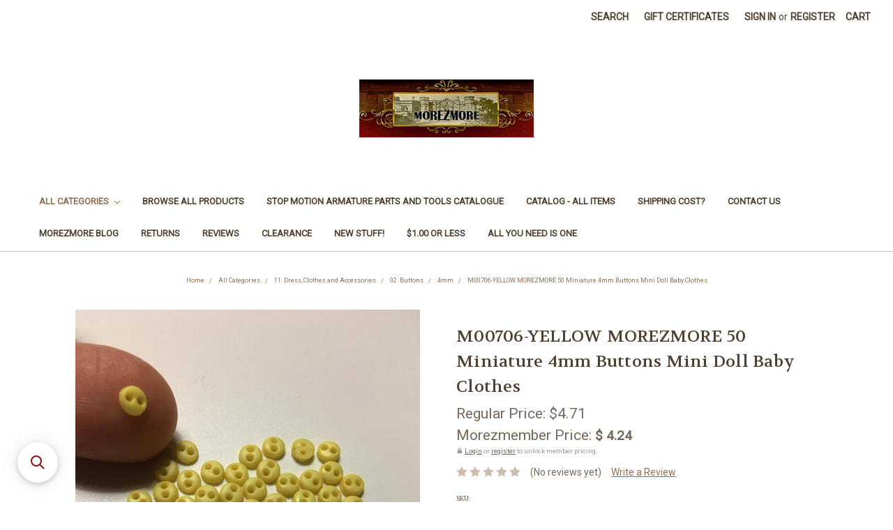

--- FILE ---
content_type: text/html; charset=UTF-8
request_url: https://morezmore.mybigcommerce.com/m00706-yellow-morezmore-50-miniature-4mm-buttons-mini-doll-baby-clothes/
body_size: 18872
content:
<!DOCTYPE html>
<html class="no-js" lang="en">
    <head>
        <title>M00706-YELLOW MOREZMORE 50 Miniature 4mm Buttons Mini Doll Baby Clothes</title>
        <link rel="dns-prefetch preconnect" href="https://cdn11.bigcommerce.com/s-fkelyczs9z" crossorigin><link rel="dns-prefetch preconnect" href="https://fonts.googleapis.com/" crossorigin><link rel="dns-prefetch preconnect" href="https://fonts.gstatic.com/" crossorigin>
        <meta property="product:price:amount" content="4.71" /><meta property="product:price:currency" content="USD" /><meta property="og:url" content="https://morezmore.mybigcommerce.com/m00706-yellow-morezmore-50-miniature-4mm-buttons-mini-doll-baby-clothes/" /><meta property="og:site_name" content="Morezmore" /><meta name="keywords" content="M00706-YELLOW MOREZMORE 50 Miniature 4mm Buttons Mini Doll Baby Clothes"><meta name="description" content="M00706-YELLOW MOREZMORE 50 Miniature 4mm Buttons Mini Doll Baby Clothes"><link rel='canonical' href='https://morezmore.mybigcommerce.com/m00706-yellow-morezmore-50-miniature-4mm-buttons-mini-doll-baby-clothes/' /><meta name='platform' content='bigcommerce.stencil' /><meta property="og:type" content="product" />
<meta property="og:title" content="M00706-YELLOW MOREZMORE 50 Miniature 4mm Buttons Mini Doll Baby Clothes" />
<meta property="og:description" content="M00706-YELLOW MOREZMORE 50 Miniature 4mm Buttons Mini Doll Baby Clothes" />
<meta property="og:image" content="https://cdn11.bigcommerce.com/s-fkelyczs9z/products/11414/images/151409/M00706-yellow__83727.1586953284.386.513.jpg?c=2" />
<meta property="og:availability" content="instock" />
<meta property="pinterest:richpins" content="enabled" />
        
         

        <link href="https://cdn11.bigcommerce.com/s-fkelyczs9z/product_images/58756883_2332246930380414_4981634924843892736_n.jpg?t=1557139356" rel="shortcut icon">
        <meta name="viewport" content="width=device-width, initial-scale=1, maximum-scale=1">

        <script>
            document.documentElement.className = document.documentElement.className.replace('no-js', 'js');
        </script>

        <link href="https://fonts.googleapis.com/css?family=Volkhov:400%7CMontserrat:500%7CRoboto:400&display=swap" rel="stylesheet">
        <link data-stencil-stylesheet href="https://cdn11.bigcommerce.com/s-fkelyczs9z/stencil/102c8d90-916d-0137-fe9b-0242ac110009/e/3f8676d0-b739-013e-fec2-1639c24da61a/css/theme-a482e630-a2f7-0139-5879-46cd5929e50d.css" rel="stylesheet">

        <!-- Start Tracking Code for analytics_googleanalytics -->

<script>
    (function(i,s,o,g,r,a,m){i['GoogleAnalyticsObject']=r;i[r]=i[r]||function(){
    (i[r].q=i[r].q||[]).push(arguments)},i[r].l=1*new Date();a=s.createElement(o),
    m=s.getElementsByTagName(o)[0];a.async=1;a.src=g;m.parentNode.insertBefore(a,m)
    })(window,document,'script','//www.google-analytics.com/analytics.js','ga');

    ga('create', 'UA-143837713-1', 'morezmore.mybigcommerce.com');
    ga('send', 'pageview');
    ga('require', 'ecommerce', 'ecommerce.js');

    function trackEcommerce() {
    this._addTrans = addTrans;
    this._addItem = addItems;
    this._trackTrans = trackTrans;
    }
    function addTrans(orderID,store,total,tax,shipping,city,state,country) {
    ga('ecommerce:addTransaction', {
        'id': orderID,
        'affiliation': store,
        'revenue': total,
        'tax': tax,
        'shipping': shipping,
        'city': city,
        'state': state,
        'country': country
    });
    }
    function addItems(orderID,sku,product,variation,price,qty) {
    ga('ecommerce:addItem', {
        'id': orderID,
        'sku': sku,
        'name': product,
        'category': variation,
        'price': price,
        'quantity': qty
    });
    }
    function trackTrans() {
        ga('ecommerce:send');
    }
    var pageTracker = new trackEcommerce();
</script>

<script type='text/javascript'>
window.__lo_site_id = 164543;

	(function() {
		var wa = document.createElement('script'); wa.type = 'text/javascript'; wa.async = true;
		wa.src = 'https://d10lpsik1i8c69.cloudfront.net/w.js';
		var s = document.getElementsByTagName('script')[0]; s.parentNode.insertBefore(wa, s);
	  })();
	</script>

<!-- Google tag (gtag.js) -->
<script async src="https://www.googletagmanager.com/gtag/js?id=G-D44Y5E2PR7"></script>
<script>
  window.dataLayer = window.dataLayer || [];
  function gtag(){dataLayer.push(arguments);}
  gtag('js', new Date());

  gtag('config', 'G-D44Y5E2PR7');
</script>

<!-- End Tracking Code for analytics_googleanalytics -->

<!-- Start Tracking Code for analytics_siteverification -->

<meta name="google-site-verification" content="ZoTJG42WGzHsL30scva4wBVqAdeG1lqNKSjwqB6zpNI" />
<meta name="p:domain_verify" content="7e485b538b76a27d6f2543c337a5f973"/>

<!-- End Tracking Code for analytics_siteverification -->


<script type="text/javascript" src="https://checkout-sdk.bigcommerce.com/v1/loader.js" defer ></script>
<script type="text/javascript">
var BCData = {"product_attributes":{"sku":"M00706-yellow","upc":null,"mpn":null,"gtin":null,"weight":null,"base":true,"image":null,"price":{"without_tax":{"formatted":"$4.71","value":4.71,"currency":"USD"},"tax_label":"Tax"},"stock":null,"instock":true,"stock_message":null,"purchasable":true,"purchasing_message":null,"call_for_price_message":null}};
</script>
<script src='https://searchserverapi1.com/widgets/bigcommerce/init.js?api_key=9b5p7D2c6N' async ></script><script src='https://www.powr.io/powr.js?external-type=bigcommerce' async  ></script><script src="https://appdevelopergroup.co/apps/bc_firewall/js/firewall.js?shop=651382da3e589623e9678e9d0e494376"></script><script src="https://appdevelopergroup.co/apps/bc_firewall/js/firewall.js?shop=651382da3e589623e9678e9d0e494376"></script><!-- Global site tag (gtag.js) - Google Ads: AW-11002594885 -->
<script async src="https://www.googletagmanager.com/gtag/js?id=AW-11002594885"></script>
<script>
  window.dataLayer = window.dataLayer || [];
  function gtag(){dataLayer.push(arguments);}
  gtag('js', new Date());

  gtag('config', 'AW-11002594885');
  gtag('set', 'developer_id.dMjk3Nj', true);
</script>
<!-- GA4 Code Start: View Product Content -->
<script>
  gtag('event', 'view_item', {
    send_to: 'AW-11002594885',
    ecomm_pagetype: 'product',
    currency: 'USD',
    items: [{
      id: 'M00706-yellow',
      name: 'M00706-YELLOW MOREZMORE 50 Miniature 4mm Buttons Mini Doll Baby Clothes',
      quantity: 1,
      google_business_vertical: 'retail',
      currency: "USD",
      price: 4.71,
    }],
    value: 4.71,
  });
</script>
<script>var _d_site = _d_site || 'F9DC8B205A10669E9A8B2467';</script>
<script nonce="">
(function () {
    var xmlHttp = new XMLHttpRequest();

    xmlHttp.open('POST', 'https://bes.gcp.data.bigcommerce.com/nobot');
    xmlHttp.setRequestHeader('Content-Type', 'application/json');
    xmlHttp.send('{"store_id":"1000561532","timezone_offset":"-5.0","timestamp":"2026-01-31T01:49:38.95177600Z","visit_id":"1ecea2ff-cb90-490f-8140-9ddbb1caaa50","channel_id":1}');
})();
</script>

        
    </head>
    <body>
        <svg data-src="https://cdn11.bigcommerce.com/s-fkelyczs9z/stencil/102c8d90-916d-0137-fe9b-0242ac110009/e/3f8676d0-b739-013e-fec2-1639c24da61a/img/icon-sprite.svg" class="icons-svg-sprite"></svg>
        



<header class="header" role="banner">
    <a href="#" class="mobileMenu-toggle" data-mobile-menu-toggle="menu">
        <span class="mobileMenu-toggleIcon">Toggle menu</span>
    </a>
    <nav class="navUser">
    
    <ul class="navUser-section navUser-section--alt">
        <li class="navUser-item">
            <a class="navUser-action navUser-item--compare" href="/compare" data-compare-nav>Compare <span class="countPill countPill--positive countPill--alt"></span></a>
        </li>
        <li class="navUser-item">
            <a class="navUser-action navUser-action--quickSearch" href="#" data-search="quickSearch" aria-controls="quickSearch" aria-expanded="false">Search</a>
        </li>
            <li class="navUser-item">
                <a class="navUser-action" href="/giftcertificates.php">Gift Certificates</a>
            </li>
        <li class="navUser-item navUser-item--account">
                <a class="navUser-action" href="/login.php">Sign in</a>
                    <span class="navUser-or">or</span> <a class="navUser-action" href="/login.php?action=create_account">Register</a>
        </li>
        <li class="navUser-item navUser-item--cart">
            <a
                class="navUser-action"
                data-cart-preview
                data-dropdown="cart-preview-dropdown"
                data-options="align:right"
                href="/cart.php">
                <span class="navUser-item-cartLabel">Cart</span> <span class="countPill cart-quantity"></span>
            </a>

            <div class="dropdown-menu" id="cart-preview-dropdown" data-dropdown-content aria-hidden="true"></div>
        </li>
    </ul>
    <div class="dropdown dropdown--quickSearch" id="quickSearch" aria-hidden="true" tabindex="-1" data-prevent-quick-search-close>
        <div class="container">
    <form class="form" action="/search.php">
        <fieldset class="form-fieldset">
            <div class="form-field">
                <label class="is-srOnly" for="search_query">Search</label>
                <input class="form-input" data-search-quick name="search_query" id="search_query" data-error-message="Search field cannot be empty." placeholder="Search the store" autocomplete="off">
            </div>
        </fieldset>
    </form>
    <section class="quickSearchResults" data-bind="html: results"></section>
</div>
    </div>
</nav>
    
    
        <div class="header-logo header-logo--center">
            <a href="https://morezmore.mybigcommerce.com/">
            <div class="header-logo-image-container">
                <img class="header-logo-image" src="https://cdn11.bigcommerce.com/s-fkelyczs9z/images/stencil/250x100/000morezmorelogo2018_-_copy_mobile_1561232177__63811.original.jpg" alt="Morezmore" title="Morezmore">
            </div>
</a>
        </div>
        

        
    <div class="navPages-container" id="menu" data-menu>
        <nav class="navPages">
    <div class="navPages-quickSearch">
        <div class="container">
    <form class="form" action="/search.php">
        <fieldset class="form-fieldset">
            <div class="form-field">
                <label class="is-srOnly" for="search_query">Search</label>
                <input class="form-input" data-search-quick name="search_query" id="search_query" data-error-message="Search field cannot be empty." placeholder="Search the store" autocomplete="off">
            </div>
        </fieldset>
    </form>
    <section class="quickSearchResults" data-bind="html: results"></section>
</div>
    </div>
    <ul class="navPages-list">
            <li class="navPages-item">
                <a class="navPages-action has-subMenu activePage" href="https://morezmore.mybigcommerce.com/all-categories/" data-collapsible="navPages-4193">
    All Categories <i class="icon navPages-action-moreIcon" aria-hidden="true"><svg><use xlink:href="#icon-chevron-down" /></svg></i>
</a>
<div class="navPage-subMenu" id="navPages-4193" aria-hidden="true" tabindex="-1">
    <ul class="navPage-subMenu-list">
        <li class="navPage-subMenu-item">
            <a class="navPage-subMenu-action navPages-action" href="https://morezmore.mybigcommerce.com/all-categories/">All All Categories</a>
        </li>
            <li class="navPage-subMenu-item">
                    <a class="navPage-subMenu-action navPages-action" href="https://morezmore.mybigcommerce.com/all-categories/00clearance/">00Clearance</a>
            </li>
            <li class="navPage-subMenu-item">
                    <a class="navPage-subMenu-action navPages-action" href="https://morezmore.mybigcommerce.com/all-categories/bestsellers/">Bestsellers</a>
            </li>
            <li class="navPage-subMenu-item">
                    <a class="navPage-subMenu-action navPages-action" href="https://morezmore.mybigcommerce.com/all-categories/all-you-need-is-one/">All You Need Is One</a>
            </li>
            <li class="navPage-subMenu-item">
                    <a class="navPage-subMenu-action navPages-action" href="https://morezmore.mybigcommerce.com/all-categories/16-morezmore-pin-cushions/">00. MorezmoreStudio</a>
            </li>
            <li class="navPage-subMenu-item">
                    <a
                        class="navPage-subMenu-action navPages-action has-subMenu"
                        href="https://morezmore.mybigcommerce.com/all-categories/01-armature-humanly-posable-ball-socket-1/"
                        data-collapsible="navPages-4194"
                        data-collapsible-disabled-breakpoint="medium"
                        data-collapsible-disabled-state="open"
                        data-collapsible-enabled-state="closed">
                        01. Armature: Humanly Posable Ball Socket <i class="icon navPages-action-moreIcon" aria-hidden="true"><svg><use xlink:href="#icon-chevron-down" /></svg></i>
                    </a>
                    <ul class="navPage-childList" id="navPages-4194">
                        <li class="navPage-childList-item">
                            <a class="navPage-childList-action navPages-action" href="https://morezmore.mybigcommerce.com/all-categories/01-armature-humanly-posable-ball-socket/01-armature-kits/">01. Armature Kits</a>
                        </li>
                        <li class="navPage-childList-item">
                            <a class="navPage-childList-action navPages-action" href="https://morezmore.mybigcommerce.com/all-categories/01-armature-humanly-posable-ball-socket/02-m2-parts-1/">02. M2  Parts</a>
                        </li>
                        <li class="navPage-childList-item">
                            <a class="navPage-childList-action navPages-action" href="https://morezmore.mybigcommerce.com/all-categories/01-armature-humanly-posable-ball-socket/03-m3-parts-1/">03. M3 Parts</a>
                        </li>
                        <li class="navPage-childList-item">
                            <a class="navPage-childList-action navPages-action" href="https://morezmore.mybigcommerce.com/all-categories/01-armature-humanly-posable-ball-socket/04-universal-parts-1/">04. Universal Parts</a>
                        </li>
                        <li class="navPage-childList-item">
                            <a class="navPage-childList-action navPages-action" href="https://morezmore.mybigcommerce.com/all-categories/01-armature-humanly-posable-ball-socket/05-hpa-materials-1/">05. HPA Materials</a>
                        </li>
                        <li class="navPage-childList-item">
                            <a class="navPage-childList-action navPages-action" href="https://morezmore.mybigcommerce.com/all-categories/01-armature-humanly-posable-ball-socket/06-hpa-tools-1/">06. HPA Tools</a>
                        </li>
                        <li class="navPage-childList-item">
                            <a class="navPage-childList-action navPages-action" href="https://morezmore.mybigcommerce.com/all-categories/01-armature-humanly-posable-ball-socket/07-body-parts/">07. Body Parts</a>
                        </li>
                        <li class="navPage-childList-item">
                            <a class="navPage-childList-action navPages-action" href="https://morezmore.mybigcommerce.com/all-categories/01-armature-humanly-posable-ball-socket/07-body-parts/08-scamp-scalable-complexity-armature-parts/">08. SCAMP Scalable Complexity Armature Parts</a>
                        </li>
                    </ul>
            </li>
            <li class="navPage-subMenu-item">
                    <a
                        class="navPage-subMenu-action navPages-action has-subMenu"
                        href="https://morezmore.mybigcommerce.com/all-categories/02-armature-jeton-plastic-ball-socket-1/"
                        data-collapsible="navPages-4238"
                        data-collapsible-disabled-breakpoint="medium"
                        data-collapsible-disabled-state="open"
                        data-collapsible-enabled-state="closed">
                        02. Armature: Jeton Plastic Ball Socket <i class="icon navPages-action-moreIcon" aria-hidden="true"><svg><use xlink:href="#icon-chevron-down" /></svg></i>
                    </a>
                    <ul class="navPage-childList" id="navPages-4238">
                        <li class="navPage-childList-item">
                            <a class="navPage-childList-action navPages-action" href="https://morezmore.mybigcommerce.com/all-categories/02-armature-jeton-plastic-ball-socket/01-all-3-32-1/">01. All 3/32&quot;</a>
                        </li>
                        <li class="navPage-childList-item">
                            <a class="navPage-childList-action navPages-action" href="https://morezmore.mybigcommerce.com/all-categories/02-armature-jeton-plastic-ball-socket/02-all-1-8-1/">02. All 1/8&quot;</a>
                        </li>
                        <li class="navPage-childList-item">
                            <a class="navPage-childList-action navPages-action" href="https://morezmore.mybigcommerce.com/all-categories/02-armature-jeton-plastic-ball-socket/03-all-3-16-1/">03. All 3/16&quot;</a>
                        </li>
                        <li class="navPage-childList-item">
                            <a class="navPage-childList-action navPages-action" href="https://morezmore.mybigcommerce.com/all-categories/02-armature-jeton-plastic-ball-socket/04-all-1-4-1/">04. All 1/4&quot;</a>
                        </li>
                        <li class="navPage-childList-item">
                            <a class="navPage-childList-action navPages-action" href="https://morezmore.mybigcommerce.com/all-categories/02-armature-jeton-plastic-ball-socket/05-all-3-8-1/">05. All 3/8&quot;</a>
                        </li>
                    </ul>
            </li>
            <li class="navPage-subMenu-item">
                    <a
                        class="navPage-subMenu-action navPages-action has-subMenu"
                        href="https://morezmore.mybigcommerce.com/all-categories/03-armature-wire-and-tube-1/"
                        data-collapsible="navPages-4244"
                        data-collapsible-disabled-breakpoint="medium"
                        data-collapsible-disabled-state="open"
                        data-collapsible-enabled-state="closed">
                        03. Armature: Wire and Tube <i class="icon navPages-action-moreIcon" aria-hidden="true"><svg><use xlink:href="#icon-chevron-down" /></svg></i>
                    </a>
                    <ul class="navPage-childList" id="navPages-4244">
                        <li class="navPage-childList-item">
                            <a class="navPage-childList-action navPages-action" href="https://morezmore.mybigcommerce.com/all-categories/03-armature-wire-and-tube/00-armabones/">00. Armabones</a>
                        </li>
                        <li class="navPage-childList-item">
                            <a class="navPage-childList-action navPages-action" href="https://morezmore.mybigcommerce.com/all-categories/03-armature-wire-and-tube/01-all-armature-wire-1/">01. All Armature Wire</a>
                        </li>
                        <li class="navPage-childList-item">
                            <a class="navPage-childList-action navPages-action" href="https://morezmore.mybigcommerce.com/all-categories/03-armature-wire-and-tube/02-tubes-1/">02. Tubes</a>
                        </li>
                        <li class="navPage-childList-item">
                            <a class="navPage-childList-action navPages-action" href="https://morezmore.mybigcommerce.com/all-categories/03-armature-wire-and-tube/03-armature-materials-1/">03. Armature Materials</a>
                        </li>
                        <li class="navPage-childList-item">
                            <a class="navPage-childList-action navPages-action" href="https://morezmore.mybigcommerce.com/all-categories/03-armature-wire-and-tube/04-armature-tools-1/">04. Armature Tools</a>
                        </li>
                    </ul>
            </li>
            <li class="navPage-subMenu-item">
                    <a
                        class="navPage-subMenu-action navPages-action has-subMenu"
                        href="https://morezmore.mybigcommerce.com/all-categories/04-puppet-or-doll-clay-sculpted-1/"
                        data-collapsible="navPages-4266"
                        data-collapsible-disabled-breakpoint="medium"
                        data-collapsible-disabled-state="open"
                        data-collapsible-enabled-state="closed">
                        04. Puppet or Doll: Clay Sculpted <i class="icon navPages-action-moreIcon" aria-hidden="true"><svg><use xlink:href="#icon-chevron-down" /></svg></i>
                    </a>
                    <ul class="navPage-childList" id="navPages-4266">
                        <li class="navPage-childList-item">
                            <a class="navPage-childList-action navPages-action" href="https://morezmore.mybigcommerce.com/all-categories/04-puppet-or-doll-clay-sculpted/01-polymer-clay-flesh-color-1/">01. Polymer Clay: Flesh Color</a>
                        </li>
                        <li class="navPage-childList-item">
                            <a class="navPage-childList-action navPages-action" href="https://morezmore.mybigcommerce.com/all-categories/04-puppet-or-doll-clay-sculpted/02-polymer-clay-grey-model-1/">02. Polymer Clay: Grey Model</a>
                        </li>
                        <li class="navPage-childList-item">
                            <a class="navPage-childList-action navPages-action" href="https://morezmore.mybigcommerce.com/all-categories/04-puppet-or-doll-clay-sculpted/03-polymer-clay-mediums-1/">03. Polymer Clay: Mediums</a>
                        </li>
                        <li class="navPage-childList-item">
                            <a class="navPage-childList-action navPages-action" href="https://morezmore.mybigcommerce.com/all-categories/04-puppet-or-doll-clay-sculpted/04-polymer-clay-colored-1/">04. Polymer Clay: Colored</a>
                        </li>
                        <li class="navPage-childList-item">
                            <a class="navPage-childList-action navPages-action" href="https://morezmore.mybigcommerce.com/all-categories/04-puppet-or-doll-clay-sculpted/05-polymer-clay-finish-supplies-1/">05. Polymer Clay: Finish Supplies</a>
                        </li>
                        <li class="navPage-childList-item">
                            <a class="navPage-childList-action navPages-action" href="https://morezmore.mybigcommerce.com/all-categories/04-puppet-or-doll-clay-sculpted/06-clay-sculpting-tools-1/">06. Clay Sculpting Tools</a>
                        </li>
                        <li class="navPage-childList-item">
                            <a class="navPage-childList-action navPages-action" href="https://morezmore.mybigcommerce.com/all-categories/04-puppet-or-doll-clay-sculpted/07-magic-sculpt-epoxy-putty-1/">07. Magic Sculpt Epoxy Putty</a>
                        </li>
                        <li class="navPage-childList-item">
                            <a class="navPage-childList-action navPages-action" href="https://morezmore.mybigcommerce.com/all-categories/04-puppet-or-doll-clay-sculpted/08-cosclay-flexible-po/">08. Cosclay Flexible Polymer Clay</a>
                        </li>
                        <li class="navPage-childList-item">
                            <a class="navPage-childList-action navPages-action" href="https://morezmore.mybigcommerce.com/all-categories/04-puppet-or-doll-clay-sculpted/09-moldable-foam-clay/">09. Moldable Foam Clay</a>
                        </li>
                        <li class="navPage-childList-item">
                            <a class="navPage-childList-action navPages-action" href="https://morezmore.mybigcommerce.com/all-categories/07-ball-jointed-bjd-doll/01-bjd-clay-1/">10. Air Dry Clay</a>
                        </li>
                        <li class="navPage-childList-item">
                            <a class="navPage-childList-action navPages-action" href="https://morezmore.mybigcommerce.com/all-categories/04-puppet-or-doll-clay-sculpted/alcohol-based-markers/">11. Alcohol-Based Markers</a>
                        </li>
                        <li class="navPage-childList-item">
                            <a class="navPage-childList-action navPages-action" href="https://morezmore.mybigcommerce.com/all-categories/04-puppet-or-doll-clay-sculpted/10-plastiline-plasticine-non-drying-clay/">12. Plastiline/Plasticine Non-drying clay</a>
                        </li>
                    </ul>
            </li>
            <li class="navPage-subMenu-item">
                    <a
                        class="navPage-subMenu-action navPages-action has-subMenu"
                        href="https://morezmore.mybigcommerce.com/all-categories/05-puppet-or-doll-silicone-body-parts-1/"
                        data-collapsible="navPages-4314"
                        data-collapsible-disabled-breakpoint="medium"
                        data-collapsible-disabled-state="open"
                        data-collapsible-enabled-state="closed">
                        05. Puppet or Doll: Silicone Body Parts <i class="icon navPages-action-moreIcon" aria-hidden="true"><svg><use xlink:href="#icon-chevron-down" /></svg></i>
                    </a>
                    <ul class="navPage-childList" id="navPages-4314">
                        <li class="navPage-childList-item">
                            <a class="navPage-childList-action navPages-action" href="https://morezmore.mybigcommerce.com/all-categories/05-puppet-or-doll-silicone-body-parts/01-casting-silicone-rubber-1/">01. Casting Silicone Rubber</a>
                        </li>
                        <li class="navPage-childList-item">
                            <a class="navPage-childList-action navPages-action" href="https://morezmore.mybigcommerce.com/all-categories/05-puppet-or-doll-silicone-body-parts/02-silicone-casting-mediums-1/">02. Silicone Casting Mediums</a>
                        </li>
                        <li class="navPage-childList-item">
                            <a class="navPage-childList-action navPages-action" href="https://morezmore.mybigcommerce.com/all-categories/05-puppet-or-doll-silicone-body-parts/03-silicone-casting-tools-1/">03. Silicone Casting Tools</a>
                        </li>
                        <li class="navPage-childList-item">
                            <a class="navPage-childList-action navPages-action" href="https://morezmore.mybigcommerce.com/all-categories/05-puppet-or-doll-silicone-body-parts/04-mold-silicone-rubber-1/">04. Mold Silicone Rubber</a>
                        </li>
                    </ul>
            </li>
            <li class="navPage-subMenu-item">
                    <a
                        class="navPage-subMenu-action navPages-action has-subMenu"
                        href="https://morezmore.mybigcommerce.com/all-categories/06-puppet-or-doll-soft-body/04-needle-felting-supplies/"
                        data-collapsible="navPages-4497"
                        data-collapsible-disabled-breakpoint="medium"
                        data-collapsible-disabled-state="open"
                        data-collapsible-enabled-state="closed">
                        05. Needle Felting Supplies <i class="icon navPages-action-moreIcon" aria-hidden="true"><svg><use xlink:href="#icon-chevron-down" /></svg></i>
                    </a>
                    <ul class="navPage-childList" id="navPages-4497">
                        <li class="navPage-childList-item">
                            <a class="navPage-childList-action navPages-action" href="https://morezmore.mybigcommerce.com/all-categories/05-needle-felting-supplies/00-needle-felting-kits/">00. Needle Felting Kits</a>
                        </li>
                        <li class="navPage-childList-item">
                            <a class="navPage-childList-action navPages-action" href="https://morezmore.mybigcommerce.com/all-categories/06-puppet-or-doll-soft-body/04-needle-felting-supplies/01-wool-for-needle-felting/">01. Wool for Needle Felting</a>
                        </li>
                        <li class="navPage-childList-item">
                            <a class="navPage-childList-action navPages-action" href="https://morezmore.mybigcommerce.com/all-categories/14-needle-felting-supplies/02-tools-for-needle-felting/01-felting-needles/">02. Felting Needles</a>
                        </li>
                        <li class="navPage-childList-item">
                            <a class="navPage-childList-action navPages-action" href="https://morezmore.mybigcommerce.com/all-categories/06-puppet-or-doll-soft-body/04-needle-felting-supplies/02-tools-for-needle-felting/">03. Tools for Needle Felting</a>
                        </li>
                        <li class="navPage-childList-item">
                            <a class="navPage-childList-action navPages-action" href="https://morezmore.mybigcommerce.com/all-categories/05-needle-felting-supplies/04-armature-wire/">04. Armature Wire</a>
                        </li>
                        <li class="navPage-childList-item">
                            <a class="navPage-childList-action navPages-action" href="https://morezmore.mybigcommerce.com/all-categories/05-needle-felting-supplies/05-armature-foam/">05. Armature Foam</a>
                        </li>
                        <li class="navPage-childList-item">
                            <a class="navPage-childList-action navPages-action" href="https://morezmore.mybigcommerce.com/all-categories/05-needle-felting-supplies/06-a/">06. Alcohol-Based Markers</a>
                        </li>
                    </ul>
            </li>
            <li class="navPage-subMenu-item">
                    <a
                        class="navPage-subMenu-action navPages-action has-subMenu"
                        href="https://morezmore.mybigcommerce.com/all-categories/06-puppet-or-doll-soft-body-1/"
                        data-collapsible="navPages-4334"
                        data-collapsible-disabled-breakpoint="medium"
                        data-collapsible-disabled-state="open"
                        data-collapsible-enabled-state="closed">
                        06. Puppet or Doll: Soft Body <i class="icon navPages-action-moreIcon" aria-hidden="true"><svg><use xlink:href="#icon-chevron-down" /></svg></i>
                    </a>
                    <ul class="navPage-childList" id="navPages-4334">
                        <li class="navPage-childList-item">
                            <a class="navPage-childList-action navPages-action" href="https://morezmore.mybigcommerce.com/all-categories/06-puppet-or-doll-soft-body/01-soft-and-stretch-foam-1/">01. Soft and Stretch Foam</a>
                        </li>
                        <li class="navPage-childList-item">
                            <a class="navPage-childList-action navPages-action" href="https://morezmore.mybigcommerce.com/all-categories/06-puppet-or-doll-soft-body/04-faux-fur-fabric/">04. Faux Fur Fabric</a>
                        </li>
                        <li class="navPage-childList-item">
                            <a class="navPage-childList-action navPages-action" href="https://morezmore.mybigcommerce.com/all-categories/06-puppet-or-doll-soft-body/02-tubular-gauze-wrap-1/">02. Tubular Gauze Wrap</a>
                        </li>
                        <li class="navPage-childList-item">
                            <a class="navPage-childList-action navPages-action" href="https://morezmore.mybigcommerce.com/all-categories/06-puppet-or-doll-soft-body/03-soft-body-puppet-tools-1/">03. Soft Body Puppet Tools</a>
                        </li>
                    </ul>
            </li>
            <li class="navPage-subMenu-item">
                    <a
                        class="navPage-subMenu-action navPages-action has-subMenu"
                        href="https://morezmore.mybigcommerce.com/all-categories/07-ball-jointed-bjd-doll-1/"
                        data-collapsible="navPages-4344"
                        data-collapsible-disabled-breakpoint="medium"
                        data-collapsible-disabled-state="open"
                        data-collapsible-enabled-state="closed">
                        07. Ball Jointed BJD Doll <i class="icon navPages-action-moreIcon" aria-hidden="true"><svg><use xlink:href="#icon-chevron-down" /></svg></i>
                    </a>
                    <ul class="navPage-childList" id="navPages-4344">
                        <li class="navPage-childList-item">
                            <a class="navPage-childList-action navPages-action" href="https://morezmore.mybigcommerce.com/all-categories/07-ball-jointed-bjd-doll/02-bjd-hardware-1/">02. BJD Hardware</a>
                        </li>
                        <li class="navPage-childList-item">
                            <a class="navPage-childList-action navPages-action" href="https://morezmore.mybigcommerce.com/all-categories/07-ball-jointed-bjd-doll/04-bjd-tools-1/">04. BJD Tools</a>
                        </li>
                    </ul>
            </li>
            <li class="navPage-subMenu-item">
                    <a
                        class="navPage-subMenu-action navPages-action has-subMenu"
                        href="https://morezmore.mybigcommerce.com/all-categories/08-eyes-for-puppets-or-dolls-1/"
                        data-collapsible="navPages-4363"
                        data-collapsible-disabled-breakpoint="medium"
                        data-collapsible-disabled-state="open"
                        data-collapsible-enabled-state="closed">
                        08. Eyes for Puppets or Dolls <i class="icon navPages-action-moreIcon" aria-hidden="true"><svg><use xlink:href="#icon-chevron-down" /></svg></i>
                    </a>
                    <ul class="navPage-childList" id="navPages-4363">
                        <li class="navPage-childList-item">
                            <a class="navPage-childList-action navPages-action" href="https://morezmore.mybigcommerce.com/all-categories/08-eyes-for-puppets-or-dolls/01-eyes-glass-realistic-1/">01. Eyes: Glass Realistic</a>
                        </li>
                        <li class="navPage-childList-item">
                            <a class="navPage-childList-action navPages-action" href="https://morezmore.mybigcommerce.com/all-categories/08-eyes-for-puppets-or-dolls/02-eyes-animatable-plastic-beads-1/">02. Eyes: Animatable Plastic Beads</a>
                        </li>
                        <li class="navPage-childList-item">
                            <a class="navPage-childList-action navPages-action" href="https://morezmore.mybigcommerce.com/all-categories/08-eyes-for-puppets-or-dolls/03-eyes-delrin-ball-bearings-1/">03. Eyes: Delrin Ball Bearings</a>
                        </li>
                        <li class="navPage-childList-item">
                            <a class="navPage-childList-action navPages-action" href="https://morezmore.mybigcommerce.com/all-categories/08-eyes-for-puppets-or-dolls/04-eyes-glass-flat-back-1/">04. Eyes: Glass Flat Back</a>
                        </li>
                        <li class="navPage-childList-item">
                            <a class="navPage-childList-action navPages-action" href="https://morezmore.mybigcommerce.com/all-categories/08-eyes-for-puppets-or-dolls/05-eyes-plastic-toy-animal-1/">05. Eyes: Plastic Toy Animal</a>
                        </li>
                        <li class="navPage-childList-item">
                            <a class="navPage-childList-action navPages-action" href="https://morezmore.mybigcommerce.com/all-categories/08-eyes-for-puppets-or-dolls/06-eyes-porcelain-balls-1/">06. Eyes: Porcelain Balls</a>
                        </li>
                        <li class="navPage-childList-item">
                            <a class="navPage-childList-action navPages-action" href="https://morezmore.mybigcommerce.com/all-categories/08-eyes-for-puppets-or-dolls/07-eyes-clear-lens-1/">07. Eyes: Clear Lens</a>
                        </li>
                        <li class="navPage-childList-item">
                            <a class="navPage-childList-action navPages-action" href="https://morezmore.mybigcommerce.com/all-categories/08-eyes-for-puppets-or-dolls/08-eyes-for-puppets-1/">08. Holographic Lens</a>
                        </li>
                        <li class="navPage-childList-item">
                            <a class="navPage-childList-action navPages-action" href="https://morezmore.mybigcommerce.com/all-categories/08-eyes-for-puppets-or-dolls/09-eyes-glass-beads-1/">09. Eyes: Glass Beads</a>
                        </li>
                        <li class="navPage-childList-item">
                            <a class="navPage-childList-action navPages-action" href="https://morezmore.mybigcommerce.com/all-categories/08-eyes-for-puppets-or-dolls/10-eyes-eyelashes-1/">10. Eyes: Eyelashes</a>
                        </li>
                        <li class="navPage-childList-item">
                            <a class="navPage-childList-action navPages-action" href="https://morezmore.mybigcommerce.com/all-categories/08-eyes-for-puppets-or-dolls/11-eyes-tools-1/">11. Eyes: Tools</a>
                        </li>
                    </ul>
            </li>
            <li class="navPage-subMenu-item">
                    <a
                        class="navPage-subMenu-action navPages-action has-subMenu"
                        href="https://morezmore.mybigcommerce.com/all-categories/09-face-painting-1/"
                        data-collapsible="navPages-4376"
                        data-collapsible-disabled-breakpoint="medium"
                        data-collapsible-disabled-state="open"
                        data-collapsible-enabled-state="closed">
                        09. Face Painting <i class="icon navPages-action-moreIcon" aria-hidden="true"><svg><use xlink:href="#icon-chevron-down" /></svg></i>
                    </a>
                    <ul class="navPage-childList" id="navPages-4376">
                        <li class="navPage-childList-item">
                            <a class="navPage-childList-action navPages-action" href="https://morezmore.mybigcommerce.com/all-categories/09-face-painting/01-genesis-paints-1/">01. Genesis Paints</a>
                        </li>
                        <li class="navPage-childList-item">
                            <a class="navPage-childList-action navPages-action" href="https://morezmore.mybigcommerce.com/all-categories/09-face-painting/02-face-painting-tools-1/">02. Face Painting Tools</a>
                        </li>
                    </ul>
            </li>
            <li class="navPage-subMenu-item">
                    <a
                        class="navPage-subMenu-action navPages-action has-subMenu"
                        href="https://morezmore.mybigcommerce.com/all-categories/10-hair-for-puppet-or-doll-1/"
                        data-collapsible="navPages-4392"
                        data-collapsible-disabled-breakpoint="medium"
                        data-collapsible-disabled-state="open"
                        data-collapsible-enabled-state="closed">
                        10. Hair for Puppet or Doll <i class="icon navPages-action-moreIcon" aria-hidden="true"><svg><use xlink:href="#icon-chevron-down" /></svg></i>
                    </a>
                    <ul class="navPage-childList" id="navPages-4392">
                        <li class="navPage-childList-item">
                            <a class="navPage-childList-action navPages-action" href="https://morezmore.mybigcommerce.com/all-categories/10-hair-for-puppet-or-doll/01-hair-tibetan-lamb-fur-1/">01. Hair: Tibetan Lamb Fur Natural Hair</a>
                        </li>
                        <li class="navPage-childList-item">
                            <a class="navPage-childList-action navPages-action" href="https://morezmore.mybigcommerce.com/all-categories/10-hair-for-puppet-or-doll/02-golden-fleece/">02. Hair: Golden Fleece Natural Mohair Wefts</a>
                        </li>
                        <li class="navPage-childList-item">
                            <a class="navPage-childList-action navPages-action" href="https://morezmore.mybigcommerce.com/all-categories/10-hair-for-puppet-or-doll/02-hair-viscose-roving-1/">03. Hair: Viscose Roving</a>
                        </li>
                        <li class="navPage-childList-item">
                            <a class="navPage-childList-action navPages-action" href="https://morezmore.mybigcommerce.com/all-categories/10-hair-for-puppet-or-doll/03-hair-curly-synthetic-doll-hair-1/">04. Hair: Curly Synthetic Doll Hair</a>
                        </li>
                        <li class="navPage-childList-item">
                            <a class="navPage-childList-action navPages-action" href="https://morezmore.mybigcommerce.com/all-categories/10-hair-for-puppet-or-doll/05-hair-goat-hair-weft/">05. Hair: Goat Hair Weft Natural Hair</a>
                        </li>
                        <li class="navPage-childList-item">
                            <a class="navPage-childList-action navPages-action" href="https://morezmore.mybigcommerce.com/all-categories/10-hair-for-puppet-or-doll/05-hair-tools-1/">06. Hair: Tools</a>
                        </li>
                        <li class="navPage-childList-item">
                            <a class="navPage-childList-action navPages-action" href="https://morezmore.mybigcommerce.com/all-categories/10-hair-for-puppet-or-doll/06-merino-wool-roving/">07. Merino Wool Roving Natural Hair</a>
                        </li>
                        <li class="navPage-childList-item">
                            <a class="navPage-childList-action navPages-action" href="https://morezmore.mybigcommerce.com/all-categories/10-hair-for-puppet-or-doll/04-hair-glue-1/">08. Hair: Glue</a>
                        </li>
                    </ul>
            </li>
            <li class="navPage-subMenu-item">
                    <a
                        class="navPage-subMenu-action navPages-action has-subMenu activePage"
                        href="https://morezmore.mybigcommerce.com/all-categories/11-dress-clothes-and-accessories-1/"
                        data-collapsible="navPages-4405"
                        data-collapsible-disabled-breakpoint="medium"
                        data-collapsible-disabled-state="open"
                        data-collapsible-enabled-state="closed">
                        11. Dress, Clothes and Accessories <i class="icon navPages-action-moreIcon" aria-hidden="true"><svg><use xlink:href="#icon-chevron-down" /></svg></i>
                    </a>
                    <ul class="navPage-childList" id="navPages-4405">
                        <li class="navPage-childList-item">
                            <a class="navPage-childList-action navPages-action" href="https://morezmore.mybigcommerce.com/all-categories/11-dress-clothes-and-accessories/01-fabric-and-trim-in-mini-scale-1/">01. Fabric and Trim in Mini Scale</a>
                        </li>
                        <li class="navPage-childList-item">
                            <a class="navPage-childList-action navPages-action" href="https://morezmore.mybigcommerce.com/all-categories/11-dress-clothes-and-accessories/16-hats/">16. Hats</a>
                        </li>
                        <li class="navPage-childList-item">
                            <a class="navPage-childList-action navPages-action" href="https://morezmore.mybigcommerce.com/all-categories/11-dress-clothes-and-accessories/15-clothes/">15. Clothes</a>
                        </li>
                        <li class="navPage-childList-item">
                            <a class="navPage-childList-action navPages-action activePage" href="https://morezmore.mybigcommerce.com/all-categories/11-dress-clothes-and-accessories/02-buttons-1/">02. Buttons</a>
                        </li>
                        <li class="navPage-childList-item">
                            <a class="navPage-childList-action navPages-action" href="https://morezmore.mybigcommerce.com/all-categories/11-dress-clothes-and-accessories/03-buckles-for-shoes-and-belts-1/">03. Buckles for Shoes and Belts</a>
                        </li>
                        <li class="navPage-childList-item">
                            <a class="navPage-childList-action navPages-action" href="https://morezmore.mybigcommerce.com/all-categories/11-dress-clothes-and-accessories/04-miniature-jewelry-supplies-1/">04. Miniature Jewelry Supplies</a>
                        </li>
                        <li class="navPage-childList-item">
                            <a class="navPage-childList-action navPages-action" href="https://morezmore.mybigcommerce.com/all-categories/11-dress-clothes-and-accessories/05-eyeglasses-binoculars-loupe/05-eyeglasses-binoculars-loupe-1/">05. Eyeglasses, Binoculars, Loupe</a>
                        </li>
                        <li class="navPage-childList-item">
                            <a class="navPage-childList-action navPages-action" href="https://morezmore.mybigcommerce.com/all-categories/11-dress-clothes-and-accessories/06-studs-tacks-grommets-1/">06. Studs Tacks Grommets</a>
                        </li>
                        <li class="navPage-childList-item">
                            <a class="navPage-childList-action navPages-action" href="https://morezmore.mybigcommerce.com/all-categories/11-dress-clothes-and-accessories/07-watches-and-coins-1/">07. Watches and Coins</a>
                        </li>
                        <li class="navPage-childList-item">
                            <a class="navPage-childList-action navPages-action" href="https://morezmore.mybigcommerce.com/all-categories/11-dress-clothes-and-accessories/08-weapons-1/">08. Weapons</a>
                        </li>
                        <li class="navPage-childList-item">
                            <a class="navPage-childList-action navPages-action" href="https://morezmore.mybigcommerce.com/all-categories/11-dress-clothes-and-accessories/09-microbeads-1/">09. Microbeads</a>
                        </li>
                        <li class="navPage-childList-item">
                            <a class="navPage-childList-action navPages-action" href="https://morezmore.mybigcommerce.com/all-categories/11-dress-clothes-and-accessories/10-purses-1/">10. Purses</a>
                        </li>
                        <li class="navPage-childList-item">
                            <a class="navPage-childList-action navPages-action" href="https://morezmore.mybigcommerce.com/all-categories/11-dress-clothes-and-accessories/11-tools-for-clothes-making-and-storage-1/">11. Tools for Clothes Making and Storage</a>
                        </li>
                        <li class="navPage-childList-item">
                            <a class="navPage-childList-action navPages-action" href="https://morezmore.mybigcommerce.com/all-categories/11-dress-clothes-and-accessories/13-shoes/">13. Shoes</a>
                        </li>
                        <li class="navPage-childList-item">
                            <a class="navPage-childList-action navPages-action" href="https://morezmore.mybigcommerce.com/all-categories/07-ball-jointed-bjd-doll/03-bjd-elastic-cord-1/">14. Elastic Cord</a>
                        </li>
                    </ul>
            </li>
            <li class="navPage-subMenu-item">
                    <a
                        class="navPage-subMenu-action navPages-action has-subMenu"
                        href="https://morezmore.mybigcommerce.com/all-categories/12-wing-making-for-ooak-dolls-1/"
                        data-collapsible="navPages-4444"
                        data-collapsible-disabled-breakpoint="medium"
                        data-collapsible-disabled-state="open"
                        data-collapsible-enabled-state="closed">
                        12. Wing-Making for OOAK Dolls <i class="icon navPages-action-moreIcon" aria-hidden="true"><svg><use xlink:href="#icon-chevron-down" /></svg></i>
                    </a>
                    <ul class="navPage-childList" id="navPages-4444">
                        <li class="navPage-childList-item">
                            <a class="navPage-childList-action navPages-action" href="https://morezmore.mybigcommerce.com/all-categories/12-wing-making-for-ooak-dolls/01-angelina-fantasy-film-1/">01. Angelina Fantasy Film</a>
                        </li>
                        <li class="navPage-childList-item">
                            <a class="navPage-childList-action navPages-action" href="https://morezmore.mybigcommerce.com/all-categories/12-wing-making-for-ooak-dolls/02-wire-1/">02. Wire</a>
                        </li>
                        <li class="navPage-childList-item">
                            <a class="navPage-childList-action navPages-action" href="https://morezmore.mybigcommerce.com/all-categories/12-wing-making-for-ooak-dolls/03-sakura-crystal-lacquer-1/">03. Sakura Crystal Lacquer</a>
                        </li>
                    </ul>
            </li>
            <li class="navPage-subMenu-item">
                    <a
                        class="navPage-subMenu-action navPages-action has-subMenu"
                        href="https://morezmore.mybigcommerce.com/all-categories/13-setting-stage-scene-props-and-supplies-1/"
                        data-collapsible="navPages-4455"
                        data-collapsible-disabled-breakpoint="medium"
                        data-collapsible-disabled-state="open"
                        data-collapsible-enabled-state="closed">
                        13. Setting, Stage, Scene Props and Supplies <i class="icon navPages-action-moreIcon" aria-hidden="true"><svg><use xlink:href="#icon-chevron-down" /></svg></i>
                    </a>
                    <ul class="navPage-childList" id="navPages-4455">
                        <li class="navPage-childList-item">
                            <a class="navPage-childList-action navPages-action" href="https://morezmore.mybigcommerce.com/all-categories/13-setting-stage-scene-props-and-supplies/00-diy-stop-motion-supplies/">00. DIY Stop Motion Supplies</a>
                        </li>
                        <li class="navPage-childList-item">
                            <a class="navPage-childList-action navPages-action" href="https://morezmore.mybigcommerce.com/all-categories/13-setting-stage-scene-props-and-supplies/01-furniture-construction-supplies-1/">01. Furniture Construction Supplies</a>
                        </li>
                        <li class="navPage-childList-item">
                            <a class="navPage-childList-action navPages-action" href="https://morezmore.mybigcommerce.com/all-categories/13-setting-stage-scene-props-and-supplies/02-house-room-props-1/">02. House Room Props</a>
                        </li>
                        <li class="navPage-childList-item">
                            <a class="navPage-childList-action navPages-action" href="https://morezmore.mybigcommerce.com/all-categories/13-setting-stage-scene-props-and-supplies/03-foliage-moss-grass-plants-1/">03. Foliage Moss Grass Plants</a>
                        </li>
                        <li class="navPage-childList-item">
                            <a class="navPage-childList-action navPages-action" href="https://morezmore.mybigcommerce.com/all-categories/13-setting-stage-scene-props-and-supplies/04-brick-tree-stone-texture-molds-1/">04. Brick, Tree, Stone Texture Molds</a>
                        </li>
                        <li class="navPage-childList-item">
                            <a class="navPage-childList-action navPages-action" href="https://morezmore.mybigcommerce.com/all-categories/13-setting-stage-scene-props-and-supplies/05-glues-adhesives-goo-removal-1/">05. Glues, Adhesives, Goo Removal</a>
                        </li>
                        <li class="navPage-childList-item">
                            <a class="navPage-childList-action navPages-action" href="https://morezmore.mybigcommerce.com/all-categories/13-setting-stage-scene-props-and-supplies/thermoplastic-and-hot-glue/">06. Thermoplastic and Hot Glue</a>
                        </li>
                        <li class="navPage-childList-item">
                            <a class="navPage-childList-action navPages-action" href="https://morezmore.mybigcommerce.com/all-categories/13-setting-stage-scene-props-and-supplies/06-paints-metallic-finish-1/">06. Paints: Metallic Finish</a>
                        </li>
                        <li class="navPage-childList-item">
                            <a class="navPage-childList-action navPages-action" href="https://morezmore.mybigcommerce.com/all-categories/13-setting-stage-scene-props-and-supplies/07-paints-acrylic-general-craft-1/">07. Paints: Acrylic General Craft</a>
                        </li>
                        <li class="navPage-childList-item">
                            <a class="navPage-childList-action navPages-action" href="https://morezmore.mybigcommerce.com/all-categories/13-setting-stage-scene-props-and-supplies/08-paints-primers-and-paints-for-plastic-1/">08. Paints: Primers and Paints for Plastic</a>
                        </li>
                        <li class="navPage-childList-item">
                            <a class="navPage-childList-action navPages-action" href="https://morezmore.mybigcommerce.com/all-categories/13-setting-stage-scene-props-and-supplies/09-paints-grey-chalk-1/">09. Paints: Grey Chalk</a>
                        </li>
                        <li class="navPage-childList-item">
                            <a class="navPage-childList-action navPages-action" href="https://morezmore.mybigcommerce.com/all-categories/13-setting-stage-scene-props-and-supplies/10-wooden-bases-plaques-stands-1/">10. Wooden Bases Plaques Stands</a>
                        </li>
                        <li class="navPage-childList-item">
                            <a class="navPage-childList-action navPages-action" href="https://morezmore.mybigcommerce.com/all-categories/13-setting-stage-scene-props-and-supplies/11-sign-your-art-1/">11. Sign Your Art</a>
                        </li>
                    </ul>
            </li>
            <li class="navPage-subMenu-item">
                    <a class="navPage-subMenu-action navPages-action" href="https://morezmore.mybigcommerce.com/all-categories/13-setting-stage-scene-props-and-supplies/12-woosskies-art/">14. Miniature Paintings Frames Art</a>
            </li>
            <li class="navPage-subMenu-item">
                    <a class="navPage-subMenu-action navPages-action" href="https://morezmore.mybigcommerce.com/all-categories/books/">15. Books</a>
            </li>
            <li class="navPage-subMenu-item">
                    <a
                        class="navPage-subMenu-action navPages-action has-subMenu"
                        href="https://morezmore.mybigcommerce.com/all-categories/18-other/"
                        data-collapsible="navPages-4491"
                        data-collapsible-disabled-breakpoint="medium"
                        data-collapsible-disabled-state="open"
                        data-collapsible-enabled-state="closed">
                        18. Other <i class="icon navPages-action-moreIcon" aria-hidden="true"><svg><use xlink:href="#icon-chevron-down" /></svg></i>
                    </a>
                    <ul class="navPage-childList" id="navPages-4491">
                        <li class="navPage-childList-item">
                            <a class="navPage-childList-action navPages-action" href="https://morezmore.mybigcommerce.com/all-categories/00-personal-safety-products/">Personal Safety Products</a>
                        </li>
                        <li class="navPage-childList-item">
                            <a class="navPage-childList-action navPages-action" href="https://morezmore.mybigcommerce.com/all-categories/14-other/02-do-not-disturb-signs-1/">Do Not Disturb Signs</a>
                        </li>
                    </ul>
            </li>
            <li class="navPage-subMenu-item">
                    <a class="navPage-subMenu-action navPages-action" href="https://morezmore.mybigcommerce.com/all-categories/15-other/16-jars-containers-bottles/">17. Jars Containers Bottles</a>
            </li>
    </ul>
</div>
            </li>
                 <li class="navPages-item navPages-item-page">
                     <a class="navPages-action" href="http://morezmore.mybigcommerce.com/all-categories/">Browse All Products</a>
                 </li>
                 <li class="navPages-item navPages-item-page">
                     <a class="navPages-action" href="https://morezmore.wordpress.com/stop-motion-parts-and-tools-catalogue/">Stop Motion Armature Parts and Tools Catalogue</a>
                 </li>
                 <li class="navPages-item navPages-item-page">
                     <a class="navPages-action" href="http://morezmore.mybigcommerce.com/sitemap/categories/">Catalog - All Items</a>
                 </li>
                 <li class="navPages-item navPages-item-page">
                     <a class="navPages-action" href="https://morezmore.mybigcommerce.com/shipping-cost/">Shipping Cost?</a>
                 </li>
                 <li class="navPages-item navPages-item-page">
                     <a class="navPages-action" href="https://morezmore.mybigcommerce.com/contact-us/">Contact Us</a>
                 </li>
                 <li class="navPages-item navPages-item-page">
                     <a class="navPages-action" href="https://morezmore.wordpress.com/">Morezmore Blog</a>
                 </li>
                 <li class="navPages-item navPages-item-page">
                     <a class="navPages-action" href="https://morezmore.mybigcommerce.com/returns/">Returns</a>
                 </li>
                 <li class="navPages-item navPages-item-page">
                     <a class="navPages-action" href="https://feedback.ebay.com/ws/eBayISAPI.dll?ViewFeedback2&amp;ftab=AllFeedback&amp;userid=morezmore&amp;iid=-1&amp;de=off&amp;items=25&amp;interval=0&amp;searchInterval=30&amp;mPg=6460">Reviews</a>
                 </li>
                 <li class="navPages-item navPages-item-page">
                     <a class="navPages-action" href="https://morezmore.mybigcommerce.com/all-categories/00clearance/">Clearance</a>
                 </li>
                 <li class="navPages-item navPages-item-page">
                     <a class="navPages-action" href="https://morezmore.mybigcommerce.com/all-categories/?sort=newest&amp;page=1">New Stuff!</a>
                 </li>
                 <li class="navPages-item navPages-item-page">
                     <a class="navPages-action" href="https://morezmore.mybigcommerce.com/all-categories/?sort=priceasc">$1.00 or less </a>
                 </li>
                 <li class="navPages-item navPages-item-page">
                     <a class="navPages-action" href="https://morezmore.mybigcommerce.com/all-categories/all-you-need-is-one/?sort=priceasc">All You Need Is One</a>
                 </li>
    </ul>
    <ul class="navPages-list navPages-list--user">
            <li class="navPages-item">
                <a class="navPages-action" href="/giftcertificates.php">Gift Certificates</a>
            </li>
            <li class="navPages-item">
                <a class="navPages-action" href="/login.php">Sign in</a>
                    or <a class="navPages-action" href="/login.php?action=create_account">Register</a>
            </li>
    </ul>
</nav>
    </div>
</header>
<div data-content-region="header_bottom"></div>
        <div class="body" data-currency-code="USD">
     
    <div class="container">
            <ul class="breadcrumbs" itemscope itemtype="http://schema.org/BreadcrumbList">
            <li class="breadcrumb " itemprop="itemListElement" itemscope itemtype="http://schema.org/ListItem">
                    <a href="https://morezmore.mybigcommerce.com/" class="breadcrumb-label" itemprop="item"><span itemprop="name">Home</span></a>
                <meta itemprop="position" content="1" />
            </li>
            <li class="breadcrumb " itemprop="itemListElement" itemscope itemtype="http://schema.org/ListItem">
                    <a href="https://morezmore.mybigcommerce.com/all-categories/" class="breadcrumb-label" itemprop="item"><span itemprop="name">All Categories</span></a>
                <meta itemprop="position" content="2" />
            </li>
            <li class="breadcrumb " itemprop="itemListElement" itemscope itemtype="http://schema.org/ListItem">
                    <a href="https://morezmore.mybigcommerce.com/all-categories/11-dress-clothes-and-accessories-1/" class="breadcrumb-label" itemprop="item"><span itemprop="name">11. Dress, Clothes and Accessories</span></a>
                <meta itemprop="position" content="3" />
            </li>
            <li class="breadcrumb " itemprop="itemListElement" itemscope itemtype="http://schema.org/ListItem">
                    <a href="https://morezmore.mybigcommerce.com/all-categories/11-dress-clothes-and-accessories/02-buttons-1/" class="breadcrumb-label" itemprop="item"><span itemprop="name">02. Buttons</span></a>
                <meta itemprop="position" content="4" />
            </li>
            <li class="breadcrumb " itemprop="itemListElement" itemscope itemtype="http://schema.org/ListItem">
                    <a href="https://morezmore.mybigcommerce.com/all-categories/11-dress-clothes-and-accessories/02-buttons/4mm-1/" class="breadcrumb-label" itemprop="item"><span itemprop="name">4mm</span></a>
                <meta itemprop="position" content="5" />
            </li>
            <li class="breadcrumb is-active" itemprop="itemListElement" itemscope itemtype="http://schema.org/ListItem">
                    <meta itemprop="item" content="https://morezmore.mybigcommerce.com/m00706-yellow-morezmore-50-miniature-4mm-buttons-mini-doll-baby-clothes/">
                    <span class="breadcrumb-label" itemprop="name">M00706-YELLOW MOREZMORE 50 Miniature 4mm Buttons Mini Doll Baby Clothes</span>
                <meta itemprop="position" content="6" />
            </li>
</ul>


    <div itemscope itemtype="http://schema.org/Product">
        <div class="productView" >

    <section class="productView-details">
        <div class="productView-product">
            <h1 class="productView-title" itemprop="name">M00706-YELLOW MOREZMORE 50 Miniature 4mm Buttons Mini Doll Baby Clothes</h1>
            <div class="productView-price">
                    

        <div class="price-section price-section--withoutTax rrp-price--withoutTax" style="display: none;">
            MSRP:
            <span data-product-rrp-price-without-tax class="price price--rrp"> 
                
            </span>
        </div>

        <div class="price-section price-section--withoutTax non-sale-price--withoutTax" style="display: none;">
            Was:
            <span data-product-non-sale-price-without-tax class="price price--non-sale">
                
            </span>
        </div>

        <div class="price-section price-section--withoutTax" itemprop="offers" itemscope itemtype="http://schema.org/Offer">
            <span class="price-label" >
                Regular Price:
            </span>
            <span class="price-now-label" style="display: none;">
                Now:
            </span>

            <span data-product-price-without-tax class="price price--withoutTax">
                    $4.71
            </span>

                <meta itemprop="availability" itemtype="http://schema.org/ItemAvailability"
                    content="http://schema.org/InStock">
                <meta itemprop="itemCondition" itemtype="http://schema.org/OfferItemCondition" content="http://schema.org/Condition">
                <div itemprop="priceSpecification" itemscope itemtype="http://schema.org/PriceSpecification">
                    <meta itemprop="price" content="4.71">
                    <meta itemprop="priceCurrency" content="USD">
                    <meta itemprop="valueAddedTaxIncluded" content="false">
                </div>
        </div>

        <div class="price-section morezmember-price morezmember-price--withoutTax">
            <span class="price-label">Morezmember Price:</span>
            <strong class="price price--morezmember" style="font-size: 0.9em; font-weight: 600%;">
                    $ 4.24
            </strong>
        </div>

        <div class="morezmember-note">
                🔒 <a href="/login.php">Login</a> or <a href="/login.php?action=create_account">register</a> to unlock member pricing.
        </div>

         <div class="price-section price-section--saving price" style="display: none;">
                <span class="price">(You save</span>
                <span data-product-price-saved class="price price--saving">
                    
                </span>
                <span class="price">)</span>
         </div>
            </div>
            <div data-content-region="product_below_price"><div data-layout-id="7b601e18-d1ee-4fb4-8dec-e4373f7a5f09">       <div data-widget-id="da39d321-c122-4b57-b6c9-6995a5aa9986" data-placement-id="6d6e8230-2422-45f9-9fea-c5970361a2a0" data-placement-status="ACTIVE"><style media="screen">
  #banner-region- {
    display: block;
    width: 100%;
    max-width: 545px;
  }
</style>

<div id="banner-region-">
  <div data-pp-message="" data-pp-style-logo-position="left" data-pp-style-logo-type="inline" data-pp-style-text-color="black" data-pp-style-text-size="12" id="paypal-commerce-proddetails-messaging-banner">
  </div>
  <script defer="" nonce="">
    (function () {
      // Price container with data-product-price-with-tax has bigger priority for product amount calculations
      const priceContainer = document.querySelector('[data-product-price-with-tax]')?.innerText
        ? document.querySelector('[data-product-price-with-tax]')
        : document.querySelector('[data-product-price-without-tax]');

      if (priceContainer) {
        renderMessageIfPossible();

        const config = {
          childList: true,    // Observe direct child elements
          subtree: true,      // Observe all descendants
          attributes: false,  // Do not observe attribute changes
        };

        const observer = new MutationObserver((mutationsList) => {
          if (mutationsList.length > 0) {
            renderMessageIfPossible();
          }
        });

        observer.observe(priceContainer, config);
      }

      function renderMessageIfPossible() {
        const amount = getPriceAmount(priceContainer.innerText)[0];

        if (amount) {
          renderMessage({ amount });
        }
      }

      function getPriceAmount(text) {
        /*
         INFO:
         - extracts a string from a pattern: [number][separator][number][separator]...
           [separator] - any symbol but a digit, including whitespaces
         */
        const pattern = /\d+(?:[^\d]\d+)+(?!\d)/g;
        const matches = text.match(pattern);
        const results = [];

        // if there are no matches
        if (!matches?.length) {
          const amount = text.replace(/[^\d]/g, '');

          if (!amount) return results;

          results.push(amount);

          return results;
        }

        matches.forEach(str => {
          const sepIndexes = [];

          for (let i = 0; i < str.length; i++) {
            // find separator index and push to array
            if (!/\d/.test(str[i])) {
              sepIndexes.push(i);
            }
          }
          if (sepIndexes.length === 0) return;
          // assume the last separator is the decimal
          const decIndex = sepIndexes[sepIndexes.length - 1];

          // cut the substr to the separator with replacing non-digit chars
          const intSubstr = str.slice(0, decIndex).replace(/[^\d]/g, '');
          // cut the substr after the separator with replacing non-digit chars
          const decSubstr = str.slice(decIndex + 1).replace(/[^\d]/g, '');

          if (!intSubstr) return;

          const amount = decSubstr ? `${intSubstr}.${decSubstr}` : intSubstr;
          // to get floating point number
          const number = parseFloat(amount);

          if (!isNaN(number)) {
            results.push(String(number));
          }
        });

        return results;
      }

      function loadScript(src, attributes) {
        return new Promise((resolve, reject) => {
          const scriptTag = document.createElement('script');

          if (attributes) {
            Object.keys(attributes)
                    .forEach(key => {
                      scriptTag.setAttribute(key, attributes[key]);
                    });
          }

          scriptTag.type = 'text/javascript';
          scriptTag.src = src;

          scriptTag.onload = () => resolve();
          scriptTag.onerror = event => {
            reject(event);
          };

          document.head.appendChild(scriptTag);
        });
      }

      function renderMessage(objectParams) {
        const paypalSdkScriptConfig = getPayPalSdkScriptConfig();

        const options = transformConfig(paypalSdkScriptConfig.options);
        const attributes = transformConfig(paypalSdkScriptConfig.attributes);

        const messageProps = { placement: 'product', ...objectParams };

        const renderPayPalMessagesComponent = (paypal) => {
          paypal.Messages(messageProps).render('#paypal-commerce-proddetails-messaging-banner');
        };

        if (options['client-id'] && options['merchant-id']) {
          if (!window.paypalMessages) {
            const paypalSdkUrl = 'https://www.paypal.com/sdk/js';
            const scriptQuery = new URLSearchParams(options).toString();
            const scriptSrc = `${paypalSdkUrl}?${scriptQuery}`;

            loadScript(scriptSrc, attributes).then(() => {
              renderPayPalMessagesComponent(window.paypalMessages);
            });
          } else {
            renderPayPalMessagesComponent(window.paypalMessages)
          }
        }
      }

      function transformConfig(config) {
        let transformedConfig = {};

        const keys = Object.keys(config);

        keys.forEach((key) => {
          const value = config[key];

          if (
                  value === undefined ||
                  value === null ||
                  value === '' ||
                  (Array.isArray(value) && value.length === 0)
          ) {
            return;
          }

          transformedConfig = {
            ...transformedConfig,
            [key]: Array.isArray(value) ? value.join(',') : value,
          };
        });

        return transformedConfig;
      }

      function getPayPalSdkScriptConfig() {
        const attributionId = '';
        const currencyCode = 'USD';
        const clientId = 'AQ3RkiNHQ53oodRlTz7z-9ETC9xQNUgOLHjVDII9sgnF19qLXJzOwShAxcFW7OT7pVEF5B9bwjIArOvE';
        const merchantId = 'EP6LDJ48EQFJQ';
        const isDeveloperModeApplicable = 'false'.indexOf('true') !== -1;
        const buyerCountry = 'US';

        return {
          options: {
            'client-id': clientId,
            'merchant-id': merchantId,
            components: ['messages'],
            currency: currencyCode,
            ...(isDeveloperModeApplicable && { 'buyer-country': buyerCountry }),
          },
          attributes: {
            'data-namespace': 'paypalMessages',
            'data-partner-attribution-id': attributionId,
          },
        };
      }
    })();
  </script>
</div>
</div>
</div></div>
            <div class="productView-rating">
                            <span class="icon icon--ratingEmpty">
            <svg>
                <use xlink:href="#icon-star" />
            </svg>
        </span>
        <span class="icon icon--ratingEmpty">
            <svg>
                <use xlink:href="#icon-star" />
            </svg>
        </span>
        <span class="icon icon--ratingEmpty">
            <svg>
                <use xlink:href="#icon-star" />
            </svg>
        </span>
        <span class="icon icon--ratingEmpty">
            <svg>
                <use xlink:href="#icon-star" />
            </svg>
        </span>
        <span class="icon icon--ratingEmpty">
            <svg>
                <use xlink:href="#icon-star" />
            </svg>
        </span>
                    <span class="productView-reviewLink">
                            (No reviews yet)
                    </span>
                    <span class="productView-reviewLink">
                        <a href="https://morezmore.mybigcommerce.com/m00706-yellow-morezmore-50-miniature-4mm-buttons-mini-doll-baby-clothes/"
                           data-reveal-id="modal-review-form">
                           Write a Review
                        </a>
                    </span>
                    <div id="modal-review-form" class="modal" data-reveal>
    
    
    
    
    <div class="modal-header">
        <h2 class="modal-header-title">Write a Review</h2>
        <a href="#" class="modal-close" aria-label="Close" role="button">
            <span aria-hidden="true">&#215;</span>
        </a>
    </div>
    <div class="modal-body">
        <div class="writeReview-productDetails">
            <div class="writeReview-productImage-container">
                <img class="lazyload" data-sizes="auto" src="https://cdn11.bigcommerce.com/s-fkelyczs9z/stencil/102c8d90-916d-0137-fe9b-0242ac110009/e/3f8676d0-b739-013e-fec2-1639c24da61a/img/loading.svg" data-src="https://cdn11.bigcommerce.com/s-fkelyczs9z/images/stencil/500x659/products/11414/151409/M00706-yellow__83727.1586953284.jpg?c=2">
            </div>
            <h6 class="product-brand"></h6>
            <h5 class="product-title">M00706-YELLOW MOREZMORE 50 Miniature 4mm Buttons Mini Doll Baby Clothes</h5>
        </div>
        <form class="form writeReview-form" action="/postreview.php" method="post">
            <fieldset class="form-fieldset">
                <div class="form-field">
                    <label class="form-label" for="rating-rate">Rating
                        <small>Required</small>
                    </label>
                    <!-- Stars -->
                    <!-- TODO: Review Stars need to be componentised, both for display and input -->
                    <select id="rating-rate" class="form-select" name="revrating">
                        <option value="">Select Rating</option>
                                <option value="1">1 star (worst)</option>
                                <option value="2">2 stars</option>
                                <option value="3">3 stars (average)</option>
                                <option value="4">4 stars</option>
                                <option value="5">5 stars (best)</option>
                    </select>
                </div>

                <!-- Name -->
                    <div class="form-field" id="revfromname" data-validation="" >
    <label class="form-label" for="revfromname_input">Name
        
    </label>
    <input type="text" id="revfromname_input" data-label="Name" name="revfromname"   class="form-input" aria-required="" >
</div>

                    <!-- Email -->
                        <div class="form-field" id="email" data-validation="" >
    <label class="form-label" for="email_input">Email
        <small>Required</small>
    </label>
    <input type="text" id="email_input" data-label="Email" name="email"   class="form-input" aria-required="false" >
</div>

                <!-- Review Subject -->
                <div class="form-field" id="revtitle" data-validation="" >
    <label class="form-label" for="revtitle_input">Review Subject
        <small>Required</small>
    </label>
    <input type="text" id="revtitle_input" data-label="Review Subject" name="revtitle"   class="form-input" aria-required="true" >
</div>

                <!-- Comments -->
                <div class="form-field" id="revtext" data-validation="">
    <label class="form-label" for="revtext_input">Comments
            <small>Required</small>
    </label>
    <textarea name="revtext" id="revtext_input" data-label="Comments" rows="" aria-required="true" class="form-input" ></textarea>
</div>

                

                <div class="form-field">
                    <input type="submit" class="button button--primary"
                           value="Submit Review">
                </div>
                <input type="hidden" name="product_id" value="11414">
                <input type="hidden" name="action" value="post_review">
                <input type="hidden" name="throttleToken" value="8f3779d6-a5bb-4be3-841d-3d5679db704c">
            </fieldset>
        </form>
    </div>
</div>
            </div>
            
            <dl class="productView-info">
                <dt class="productView-info-name sku-label">SKU:</dt>
                <dd class="productView-info-value" data-product-sku>M00706-yellow</dd>
                <dt class="productView-info-name upc-label" style="display: none;">UPC:</dt>
                <dd class="productView-info-value" data-product-upc></dd>

                    <div class="productView-info-bulkPricing">
                                            </div>

            </dl>
        </div>
    </section>

    <section class="productView-images" data-image-gallery>
        <figure class="productView-image"
                data-image-gallery-main
                data-zoom-image="https://cdn11.bigcommerce.com/s-fkelyczs9z/images/stencil/1280x1280/products/11414/151409/M00706-yellow__83727.1586953284.jpg?c=2"
                >
            <div class="productView-img-container">
                    <a href="https://cdn11.bigcommerce.com/s-fkelyczs9z/images/stencil/1280x1280/products/11414/151409/M00706-yellow__83727.1586953284.jpg?c=2">

                <img class="productView-image--default lazyload"
                     data-sizes="auto"
                     src="https://cdn11.bigcommerce.com/s-fkelyczs9z/stencil/102c8d90-916d-0137-fe9b-0242ac110009/e/3f8676d0-b739-013e-fec2-1639c24da61a/img/loading.svg"
                     data-src="https://cdn11.bigcommerce.com/s-fkelyczs9z/images/stencil/500x659/products/11414/151409/M00706-yellow__83727.1586953284.jpg?c=2"
                     alt="M00706-YELLOW MOREZMORE 50 Miniature 4mm Buttons Mini Doll Baby Clothes" title="M00706-YELLOW MOREZMORE 50 Miniature 4mm Buttons Mini Doll Baby Clothes" data-main-image>

                    </a>
            </div>
        </figure>
        <ul class="productView-thumbnails">
                <li class="productView-thumbnail">
                    <a
                        class="productView-thumbnail-link"
                        href="https://cdn11.bigcommerce.com/s-fkelyczs9z/images/stencil/500x659/products/11414/151409/M00706-yellow__83727.1586953284.jpg?c=2"
                        data-image-gallery-item
                        data-image-gallery-new-image-url="https://cdn11.bigcommerce.com/s-fkelyczs9z/images/stencil/500x659/products/11414/151409/M00706-yellow__83727.1586953284.jpg?c=2"
                        data-image-gallery-zoom-image-url="https://cdn11.bigcommerce.com/s-fkelyczs9z/images/stencil/1280x1280/products/11414/151409/M00706-yellow__83727.1586953284.jpg?c=2">
                        <img class="lazyload" data-sizes="auto" src="https://cdn11.bigcommerce.com/s-fkelyczs9z/stencil/102c8d90-916d-0137-fe9b-0242ac110009/e/3f8676d0-b739-013e-fec2-1639c24da61a/img/loading.svg" data-src="https://cdn11.bigcommerce.com/s-fkelyczs9z/images/stencil/50x50/products/11414/151409/M00706-yellow__83727.1586953284.jpg?c=2" alt="M00706-YELLOW MOREZMORE 50 Miniature 4mm Buttons Mini Doll Baby Clothes" title="M00706-YELLOW MOREZMORE 50 Miniature 4mm Buttons Mini Doll Baby Clothes">
                    </a>
                </li>
        </ul>
    </section>

    <section class="productView-details">
        <div class="productView-options">
            <form class="form" method="post" action="https://morezmore.mybigcommerce.com/cart.php" enctype="multipart/form-data"
                  data-cart-item-add>
                <input type="hidden" name="action" value="add">
                <input type="hidden" name="product_id" value="11414"/>
                <div data-product-option-change style="display:none;">
                </div>
                <div class="form-field form-field--stock u-hiddenVisually">
                    <label class="form-label form-label--alternate">
                        Current Stock:
                        <span data-product-stock></span>
                    </label>
                </div>
                        <div class="form-field form-field--increments">
        <label class="form-label form-label--alternate"
               for="qty[]">Quantity:</label>
            <div class="form-increment" data-quantity-change>
                <button class="button button--icon" data-action="dec">
                    <span class="is-srOnly">Decrease Quantity:</span>
                    <i class="icon" aria-hidden="true">
                        <svg>
                            <use xlink:href="#icon-keyboard-arrow-down"/>
                        </svg>
                    </i>
                </button>
                <input class="form-input form-input--incrementTotal"
                       id="qty[]"
                       name="qty[]"
                       type="tel"
                       value="1"
                       data-quantity-min="0"
                       data-quantity-max="0"
                       min="1"
                       pattern="[0-9]*"
                       aria-live="polite">
                <button class="button button--icon" data-action="inc">
                    <span class="is-srOnly">Increase Quantity:</span>
                    <i class="icon" aria-hidden="true">
                        <svg>
                            <use xlink:href="#icon-keyboard-arrow-up"/>
                        </svg>
                    </i>
                </button>
            </div>
    </div>

<div class="alertBox productAttributes-message" style="display:none">
    <div class="alertBox-column alertBox-icon">
        <icon glyph="ic-success" class="icon" aria-hidden="true"><svg xmlns="http://www.w3.org/2000/svg" width="24" height="24" viewBox="0 0 24 24"><path d="M12 2C6.48 2 2 6.48 2 12s4.48 10 10 10 10-4.48 10-10S17.52 2 12 2zm1 15h-2v-2h2v2zm0-4h-2V7h2v6z"></path></svg></icon>
    </div>
    <p class="alertBox-column alertBox-message"></p>
</div>
    <div class="form-action">
        <input id="form-action-addToCart" data-wait-message="Adding to cart…" class="button button--primary" type="submit"
            value="Add to Cart">
    </div>
            </form>
                <form action="https://morezmore.mybigcommerce.com/wishlist.php?action=add&amp;product_id=11414" class="form form-wishlist form-action" data-wishlist-add method="post">
    <a aria-controls="wishlist-dropdown" aria-expanded="false" class="button dropdown-menu-button" data-dropdown="wishlist-dropdown">
        <span>Add to Wish List</span>
        <i aria-hidden="true" class="icon">
            <svg>
                <use xlink:href="#icon-chevron-down" />
            </svg>
        </i>
    </a>
    <ul aria-hidden="true" class="dropdown-menu" data-dropdown-content id="wishlist-dropdown" tabindex="-1">
        
        <li>
            <input class="button" type="submit" value="Add to My Wish List">
        </li>
        <li>
            <a data-wishlist class="button" href="/wishlist.php?action=addwishlist&product_id=11414">Create New Wish List</a>
        </li>
    </ul>
</form>
        </div>
            <div class="addthis_toolbox addthis_32x32_style" addthis:url=""
         addthis:title="">
        <ul class="socialLinks">
                <li class="socialLinks-item socialLinks-item--facebook">
                    <a class="addthis_button_facebook icon icon--facebook" >
                            <svg>
                                <use xlink:href="#icon-facebook"/>
                            </svg>
                    </a>
                </li>
                <li class="socialLinks-item socialLinks-item--email">
                    <a class="addthis_button_email icon icon--email" >
                            <svg>
                                <use xlink:href="#icon-envelope"/>
                            </svg>
                    </a>
                </li>
                <li class="socialLinks-item socialLinks-item--print">
                    <a class="addthis_button_print icon icon--print" >
                            <svg>
                                <use xlink:href="#icon-print"/>
                            </svg>
                    </a>
                </li>
                <li class="socialLinks-item socialLinks-item--twitter">
                    <a class="addthis_button_twitter icon icon--twitter" >
                            <svg>
                                <use xlink:href="#icon-twitter"/>
                            </svg>
                    </a>
                </li>
                <li class="socialLinks-item socialLinks-item--linkedin">
                    <a class="addthis_button_linkedin icon icon--linkedin" >
                            <svg>
                                <use xlink:href="#icon-linkedin"/>
                            </svg>
                    </a>
                </li>
                <li class="socialLinks-item socialLinks-item--pinterest">
                    <a class="addthis_button_pinterest icon icon--pinterest" >
                            <svg>
                                <use xlink:href="#icon-pinterest"/>
                            </svg>
                    </a>
                </li>
        </ul>
        <script type="text/javascript"
                defer src="//s7.addthis.com/js/300/addthis_widget.js#pubid=ra-4e94ed470ee51e32"></script>
        <script>  
            window.addEventListener('DOMContentLoaded', function() {
                if (typeof(addthis) === "object") {
                    addthis.toolbox('.addthis_toolbox');
                }
            });
        </script>
    </div>
    </section>

    <article class="productView-description" itemprop="description">
            <ul class="tabs" data-tab>
    <li class="tab is-active">
        <a class="tab-title" href="#tab-description">Description</a>
    </li>
</ul>
<div class="tabs-contents">
    <div class="tab-content is-active" id="tab-description">
        <div class="powr-popup" id="d78aa88a_1760902303"></div>
<div class="powr-popup" id="f96b654a_1760883983"></div>
Northern wing of the estate.<br />A stone-paved path leads to <a href="https://morezmore.wordpress.com" target="_blank" rel="noopener">Morezmore Studio</a>.<br />Inside you find:<br /><br />50 Miniature Doll Buttons<br />4 mm<br />Color: Brown<br /><br />Material: plastic <br />[]
    </div>
</div>
    </article>
</div>

<div id="previewModal" class="modal modal--large" data-reveal>
    <a href="#" class="modal-close" aria-label="Close" role="button">
        <span aria-hidden="true">&#215;</span>
    </a>
    <div class="modal-content"></div>
    <div class="loadingOverlay"></div>
</div>

        <div data-content-region="product_below_content"></div>


            
        <ul class="tabs" data-tab role="tablist">
        <li class="tab is-active" role="presentational">
            <a class="tab-title" href="#tab-related" role="tab" tabindex="0" aria-selected="true" controls="tab-related">Related Products</a>
        </li>
</ul>

<div class="tabs-contents">
    <div role="tabpanel" aria-hidden="false" class="tab-content has-jsContent is-active" id="tab-related">
            <section class="productCarousel"
    data-list-name=""
    data-slick='{
        "dots": true,
        "infinite": false,
        "mobileFirst": true,
        "slidesToShow": 6,
        "slidesToScroll": 3
    }'
>
    <div class="productCarousel-slide">
            <article class="card " >
    <figure class="card-figure">
            <a href="https://morezmore.mybigcommerce.com/m00706-green-morezmore-50-miniature-4mm-buttons-mini-doll-baby-clothes/" >
                <div class="card-img-container">
                    <img class="card-image lazyload" data-sizes="auto" src="https://cdn11.bigcommerce.com/s-fkelyczs9z/stencil/102c8d90-916d-0137-fe9b-0242ac110009/e/3f8676d0-b739-013e-fec2-1639c24da61a/img/loading.svg" data-src="https://cdn11.bigcommerce.com/s-fkelyczs9z/images/stencil/500x659/products/11410/151405/M00706-green__13028.1586953278.jpg?c=2" alt="M00706-GREEN MOREZMORE 50 Miniature 4mm Buttons Mini Doll Baby Clothes" title="M00706-GREEN MOREZMORE 50 Miniature 4mm Buttons Mini Doll Baby Clothes">
                </div>
            </a>
        <figcaption class="card-figcaption">
            <div class="card-figcaption-body">
                                <a class="button button--small card-figcaption-button quickview" data-product-id="11410">Quick view</a>
                            <a href="https://morezmore.mybigcommerce.com/cart.php?action=add&amp;product_id=11410" data-event-type="product-click" class="button button--small card-figcaption-button">Add to Cart</a>
            </div>
        </figcaption>
    </figure>
    <div class="card-body">
        <h4 class="card-title">
                <a href="https://morezmore.mybigcommerce.com/m00706-green-morezmore-50-miniature-4mm-buttons-mini-doll-baby-clothes/" >M00706-GREEN MOREZMORE 50 Miniature 4mm Buttons Mini Doll Baby Clothes</a>
        </h4>

            <div class="card-text" data-test-info-type="price">
                    

        <div class="price-section price-section--withoutTax rrp-price--withoutTax" style="display: none;">
            MSRP:
            <span data-product-rrp-price-without-tax class="price price--rrp"> 
                
            </span>
        </div>

        <div class="price-section price-section--withoutTax non-sale-price--withoutTax" style="display: none;">
            Was:
            <span data-product-non-sale-price-without-tax class="price price--non-sale">
                
            </span>
        </div>

        <div class="price-section price-section--withoutTax" >
            <span class="price-label" >
                Regular Price:
            </span>
            <span class="price-now-label" style="display: none;">
                Now:
            </span>

            <span data-product-price-without-tax class="price price--withoutTax">
                    $4.71
            </span>

        </div>

        <div class="price-section morezmember-price morezmember-price--withoutTax">
            <span class="price-label">Morezmember Price:</span>
            <strong class="price price--morezmember" style="font-size: 0.9em; font-weight: 600%;">
                    $ 4.24
            </strong>
        </div>

        <div class="morezmember-note">
                🔒 <a href="/login.php">Login</a> or <a href="/login.php?action=create_account">register</a> to unlock member pricing.
        </div>

            </div>

                </div>
</article>
    </div>
    <div class="productCarousel-slide">
            <article class="card " >
    <figure class="card-figure">
            <a href="https://morezmore.mybigcommerce.com/m00706-brown-morezmore-50-miniature-4mm-buttons-mini-doll-baby-clothes/" >
                <div class="card-img-container">
                    <img class="card-image lazyload" data-sizes="auto" src="https://cdn11.bigcommerce.com/s-fkelyczs9z/stencil/102c8d90-916d-0137-fe9b-0242ac110009/e/3f8676d0-b739-013e-fec2-1639c24da61a/img/loading.svg" data-src="https://cdn11.bigcommerce.com/s-fkelyczs9z/images/stencil/500x659/products/11409/151404/M00706-brown__10875.1586953276.jpg?c=2" alt="M00706-BROWN MOREZMORE 50 Miniature 4mm Buttons Mini Doll Baby Clothes" title="M00706-BROWN MOREZMORE 50 Miniature 4mm Buttons Mini Doll Baby Clothes">
                </div>
            </a>
        <figcaption class="card-figcaption">
            <div class="card-figcaption-body">
                                <a class="button button--small card-figcaption-button quickview" data-product-id="11409">Quick view</a>
                            <a href="https://morezmore.mybigcommerce.com/cart.php?action=add&amp;product_id=11409" data-event-type="product-click" class="button button--small card-figcaption-button">Add to Cart</a>
            </div>
        </figcaption>
    </figure>
    <div class="card-body">
        <h4 class="card-title">
                <a href="https://morezmore.mybigcommerce.com/m00706-brown-morezmore-50-miniature-4mm-buttons-mini-doll-baby-clothes/" >M00706-BROWN MOREZMORE 50 Miniature 4mm Buttons Mini Doll Baby Clothes</a>
        </h4>

            <div class="card-text" data-test-info-type="price">
                    

        <div class="price-section price-section--withoutTax rrp-price--withoutTax" style="display: none;">
            MSRP:
            <span data-product-rrp-price-without-tax class="price price--rrp"> 
                
            </span>
        </div>

        <div class="price-section price-section--withoutTax non-sale-price--withoutTax" style="display: none;">
            Was:
            <span data-product-non-sale-price-without-tax class="price price--non-sale">
                
            </span>
        </div>

        <div class="price-section price-section--withoutTax" >
            <span class="price-label" >
                Regular Price:
            </span>
            <span class="price-now-label" style="display: none;">
                Now:
            </span>

            <span data-product-price-without-tax class="price price--withoutTax">
                    $4.71
            </span>

        </div>

        <div class="price-section morezmember-price morezmember-price--withoutTax">
            <span class="price-label">Morezmember Price:</span>
            <strong class="price price--morezmember" style="font-size: 0.9em; font-weight: 600%;">
                    $ 4.24
            </strong>
        </div>

        <div class="morezmember-note">
                🔒 <a href="/login.php">Login</a> or <a href="/login.php?action=create_account">register</a> to unlock member pricing.
        </div>

            </div>

                </div>
</article>
    </div>
    <div class="productCarousel-slide">
            <article class="card " >
    <figure class="card-figure">
            <a href="https://morezmore.mybigcommerce.com/m00706-mix-a-morezmore-50-miniature-4mm-buttons-mini-doll-baby-clothes/" >
                <div class="card-img-container">
                    <img class="card-image lazyload" data-sizes="auto" src="https://cdn11.bigcommerce.com/s-fkelyczs9z/stencil/102c8d90-916d-0137-fe9b-0242ac110009/e/3f8676d0-b739-013e-fec2-1639c24da61a/img/loading.svg" data-src="https://cdn11.bigcommerce.com/s-fkelyczs9z/images/stencil/500x659/products/14421/159451/M00706-mix2024__42247.1712086286.jpg?c=2" alt="M00706-MIX-A MOREZMORE 50 Miniature 4mm Buttons Mini Doll Baby Clothes" title="M00706-MIX-A MOREZMORE 50 Miniature 4mm Buttons Mini Doll Baby Clothes">
                </div>
            </a>
        <figcaption class="card-figcaption">
            <div class="card-figcaption-body">
                                <a class="button button--small card-figcaption-button quickview" data-product-id="14421">Quick view</a>
                            <a href="https://morezmore.mybigcommerce.com/cart.php?action=add&amp;product_id=14421" data-event-type="product-click" class="button button--small card-figcaption-button">Add to Cart</a>
            </div>
        </figcaption>
    </figure>
    <div class="card-body">
        <h4 class="card-title">
                <a href="https://morezmore.mybigcommerce.com/m00706-mix-a-morezmore-50-miniature-4mm-buttons-mini-doll-baby-clothes/" >M00706-MIX-A MOREZMORE 50 Miniature 4mm Buttons Mini Doll Baby Clothes</a>
        </h4>

            <div class="card-text" data-test-info-type="price">
                    

        <div class="price-section price-section--withoutTax rrp-price--withoutTax" style="display: none;">
            MSRP:
            <span data-product-rrp-price-without-tax class="price price--rrp"> 
                
            </span>
        </div>

        <div class="price-section price-section--withoutTax non-sale-price--withoutTax" style="display: none;">
            Was:
            <span data-product-non-sale-price-without-tax class="price price--non-sale">
                
            </span>
        </div>

        <div class="price-section price-section--withoutTax" >
            <span class="price-label" >
                Regular Price:
            </span>
            <span class="price-now-label" style="display: none;">
                Now:
            </span>

            <span data-product-price-without-tax class="price price--withoutTax">
                    $4.71
            </span>

        </div>

        <div class="price-section morezmember-price morezmember-price--withoutTax">
            <span class="price-label">Morezmember Price:</span>
            <strong class="price price--morezmember" style="font-size: 0.9em; font-weight: 600%;">
                    $ 4.24
            </strong>
        </div>

        <div class="morezmember-note">
                🔒 <a href="/login.php">Login</a> or <a href="/login.php?action=create_account">register</a> to unlock member pricing.
        </div>

            </div>

                </div>
</article>
    </div>
    <div class="productCarousel-slide">
            <article class="card " >
    <figure class="card-figure">
            <a href="https://morezmore.mybigcommerce.com/m00706-purple-morezmore-50-miniature-4mm-buttons-mini-doll-baby-clothes/" >
                <div class="card-img-container">
                    <img class="card-image lazyload" data-sizes="auto" src="https://cdn11.bigcommerce.com/s-fkelyczs9z/stencil/102c8d90-916d-0137-fe9b-0242ac110009/e/3f8676d0-b739-013e-fec2-1639c24da61a/img/loading.svg" data-src="https://cdn11.bigcommerce.com/s-fkelyczs9z/images/stencil/500x659/products/11412/151407/M00706-purple__77834.1586953281.jpg?c=2" alt="M00706-PURPLE MOREZMORE 50 Miniature 4mm Buttons Mini Doll Baby Clothes" title="M00706-PURPLE MOREZMORE 50 Miniature 4mm Buttons Mini Doll Baby Clothes">
                </div>
            </a>
        <figcaption class="card-figcaption">
            <div class="card-figcaption-body">
                                <a class="button button--small card-figcaption-button quickview" data-product-id="11412">Quick view</a>
                            <a href="https://morezmore.mybigcommerce.com/cart.php?action=add&amp;product_id=11412" data-event-type="product-click" class="button button--small card-figcaption-button">Add to Cart</a>
            </div>
        </figcaption>
    </figure>
    <div class="card-body">
        <h4 class="card-title">
                <a href="https://morezmore.mybigcommerce.com/m00706-purple-morezmore-50-miniature-4mm-buttons-mini-doll-baby-clothes/" >M00706-PURPLE MOREZMORE 50 Miniature 4mm Buttons Mini Doll Baby Clothes</a>
        </h4>

            <div class="card-text" data-test-info-type="price">
                    

        <div class="price-section price-section--withoutTax rrp-price--withoutTax" style="display: none;">
            MSRP:
            <span data-product-rrp-price-without-tax class="price price--rrp"> 
                
            </span>
        </div>

        <div class="price-section price-section--withoutTax non-sale-price--withoutTax" style="display: none;">
            Was:
            <span data-product-non-sale-price-without-tax class="price price--non-sale">
                
            </span>
        </div>

        <div class="price-section price-section--withoutTax" >
            <span class="price-label" >
                Regular Price:
            </span>
            <span class="price-now-label" style="display: none;">
                Now:
            </span>

            <span data-product-price-without-tax class="price price--withoutTax">
                    $4.71
            </span>

        </div>

        <div class="price-section morezmember-price morezmember-price--withoutTax">
            <span class="price-label">Morezmember Price:</span>
            <strong class="price price--morezmember" style="font-size: 0.9em; font-weight: 600%;">
                    $ 4.24
            </strong>
        </div>

        <div class="morezmember-note">
                🔒 <a href="/login.php">Login</a> or <a href="/login.php?action=create_account">register</a> to unlock member pricing.
        </div>

            </div>

                </div>
</article>
    </div>
    <div class="productCarousel-slide">
            <article class="card " >
    <figure class="card-figure">
            <a href="https://morezmore.mybigcommerce.com/m00706-black-morezmore-50-miniature-4mm-buttons-mini-doll-baby-clothes/" >
                <div class="card-img-container">
                    <img class="card-image lazyload" data-sizes="auto" src="https://cdn11.bigcommerce.com/s-fkelyczs9z/stencil/102c8d90-916d-0137-fe9b-0242ac110009/e/3f8676d0-b739-013e-fec2-1639c24da61a/img/loading.svg" data-src="https://cdn11.bigcommerce.com/s-fkelyczs9z/images/stencil/500x659/products/11406/151401/M00706-black__49482.1586953271.jpg?c=2" alt="M00706-BLACK MOREZMORE 50 Miniature 4mm Buttons Mini Doll Baby Clothes" title="M00706-BLACK MOREZMORE 50 Miniature 4mm Buttons Mini Doll Baby Clothes">
                </div>
            </a>
        <figcaption class="card-figcaption">
            <div class="card-figcaption-body">
                                <a class="button button--small card-figcaption-button quickview" data-product-id="11406">Quick view</a>
                            <a href="https://morezmore.mybigcommerce.com/cart.php?action=add&amp;product_id=11406" data-event-type="product-click" class="button button--small card-figcaption-button">Add to Cart</a>
            </div>
        </figcaption>
    </figure>
    <div class="card-body">
        <h4 class="card-title">
                <a href="https://morezmore.mybigcommerce.com/m00706-black-morezmore-50-miniature-4mm-buttons-mini-doll-baby-clothes/" >M00706-BLACK MOREZMORE 50 Miniature 4mm Buttons Mini Doll Baby Clothes</a>
        </h4>

            <div class="card-text" data-test-info-type="price">
                    

        <div class="price-section price-section--withoutTax rrp-price--withoutTax" style="display: none;">
            MSRP:
            <span data-product-rrp-price-without-tax class="price price--rrp"> 
                
            </span>
        </div>

        <div class="price-section price-section--withoutTax non-sale-price--withoutTax" style="display: none;">
            Was:
            <span data-product-non-sale-price-without-tax class="price price--non-sale">
                
            </span>
        </div>

        <div class="price-section price-section--withoutTax" >
            <span class="price-label" >
                Regular Price:
            </span>
            <span class="price-now-label" style="display: none;">
                Now:
            </span>

            <span data-product-price-without-tax class="price price--withoutTax">
                    $4.71
            </span>

        </div>

        <div class="price-section morezmember-price morezmember-price--withoutTax">
            <span class="price-label">Morezmember Price:</span>
            <strong class="price price--morezmember" style="font-size: 0.9em; font-weight: 600%;">
                    $ 4.24
            </strong>
        </div>

        <div class="morezmember-note">
                🔒 <a href="/login.php">Login</a> or <a href="/login.php?action=create_account">register</a> to unlock member pricing.
        </div>

            </div>

                </div>
</article>
    </div>
</section>
    </div>

</div>
    </div>

    </div>
    <div id="modal" class="modal" data-reveal data-prevent-quick-search-close>
    <a href="#" class="modal-close" aria-label="Close" role="button">
        <span aria-hidden="true">&#215;</span>
    </a>
    <div class="modal-content"></div>
    <div class="loadingOverlay"></div>
</div>
    <div id="alert-modal" class="modal modal--alert modal--small" data-reveal data-prevent-quick-search-close>
    <div class="swal2-icon swal2-error swal2-animate-error-icon"><span class="swal2-x-mark swal2-animate-x-mark"><span class="swal2-x-mark-line-left"></span><span class="swal2-x-mark-line-right"></span></span></div>

    <div class="modal-content"></div>

    <div class="button-container"><button type="button" class="confirm button" data-reveal-close>OK</button></div>
</div>
</div>
        <footer class="footer" role="contentinfo">
    <div class="container">
        <section class="footer-info">
            <article class="footer-info-col footer-info-col--small" data-section-type="footer-webPages">
                <h5 class="footer-info-heading">Navigate</h5>
                <ul class="footer-info-list">
                        <li>
                            <a href="http://morezmore.mybigcommerce.com/all-categories/">Browse All Products</a>
                        </li>
                        <li>
                            <a href="https://morezmore.wordpress.com/stop-motion-parts-and-tools-catalogue/">Stop Motion Armature Parts and Tools Catalogue</a>
                        </li>
                        <li>
                            <a href="http://morezmore.mybigcommerce.com/sitemap/categories/">Catalog - All Items</a>
                        </li>
                        <li>
                            <a href="https://morezmore.mybigcommerce.com/shipping-cost/">Shipping Cost?</a>
                        </li>
                        <li>
                            <a href="https://morezmore.mybigcommerce.com/contact-us/">Contact Us</a>
                        </li>
                        <li>
                            <a href="https://morezmore.wordpress.com/">Morezmore Blog</a>
                        </li>
                        <li>
                            <a href="https://morezmore.mybigcommerce.com/returns/">Returns</a>
                        </li>
                        <li>
                            <a href="https://feedback.ebay.com/ws/eBayISAPI.dll?ViewFeedback2&amp;ftab=AllFeedback&amp;userid=morezmore&amp;iid=-1&amp;de=off&amp;items=25&amp;interval=0&amp;searchInterval=30&amp;mPg=6460">Reviews</a>
                        </li>
                        <li>
                            <a href="https://morezmore.mybigcommerce.com/all-categories/00clearance/">Clearance</a>
                        </li>
                        <li>
                            <a href="https://morezmore.mybigcommerce.com/all-categories/?sort=newest&amp;page=1">New Stuff!</a>
                        </li>
                        <li>
                            <a href="https://morezmore.mybigcommerce.com/all-categories/?sort=priceasc">$1.00 or less </a>
                        </li>
                        <li>
                            <a href="https://morezmore.mybigcommerce.com/all-categories/all-you-need-is-one/?sort=priceasc">All You Need Is One</a>
                        </li>
                    <li>
                        <a href="/sitemap.php">Sitemap</a>
                    </li>
                </ul>
            </article>

            <article class="footer-info-col footer-info-col--small" data-section-type="footer-categories">
                <h5 class="footer-info-heading">Categories</h5>
                <ul class="footer-info-list">
                        <li>
                            <a href="https://morezmore.mybigcommerce.com/all-categories/">All Categories</a>
                        </li>
                </ul>
            </article>


            <article class="footer-info-col footer-info-col--small" data-section-type="storeInfo">
                <h5 class="footer-info-heading">Info</h5>
                <address>Morezmore<br>
Birdsboro, PA 19508<br>
<br>
<br>
Email:<br>
webmaster@morezmore.com</address>
            </article>

            <article class="footer-info-col" data-section-type="newsletterSubscription">
                    <h5 class="footer-info-heading">Subscribe to our newsletter</h5>
<p>Get the latest updates on new products and upcoming sales</p>

<form class="form" action="/subscribe.php" method="post">
    <fieldset class="form-fieldset">
        <input type="hidden" name="action" value="subscribe">
        <input type="hidden" name="nl_first_name" value="bc">
        <input type="hidden" name="check" value="1">
        <div class="form-field">
            <label class="form-label is-srOnly" for="nl_email">Email Address</label>
            <div class="form-prefixPostfix wrap">
                <input class="form-input" id="nl_email" name="nl_email" type="email" value="" placeholder="Your email address">
                <input class="button button--primary form-prefixPostfix-button--postfix" type="submit" value="Subscribe">
            </div>
        </div>
    </fieldset>
</form>
                        <div class="footer-payment-icons">
                <svg class="footer-payment-icon"><use xlink:href="#icon-logo-mastercard"></use></svg>
                <svg class="footer-payment-icon"><use xlink:href="#icon-logo-paypal"></use></svg>
                <svg class="footer-payment-icon"><use xlink:href="#icon-logo-visa"></use></svg>
        </div>
            </article>
        </section>
        

        
        
            <div class="footer-copyright">
                <p class="powered-by">&copy; 2026 Morezmore </p>
            </div>
    </div>
</footer>

        <script>window.__webpack_public_path__ = "https://cdn11.bigcommerce.com/s-fkelyczs9z/stencil/102c8d90-916d-0137-fe9b-0242ac110009/e/3f8676d0-b739-013e-fec2-1639c24da61a/dist/";</script>
        <script src="https://cdn11.bigcommerce.com/s-fkelyczs9z/stencil/102c8d90-916d-0137-fe9b-0242ac110009/e/3f8676d0-b739-013e-fec2-1639c24da61a/dist/theme-bundle.main.js"></script>
        <script>
            window.stencilBootstrap("product", "{\"themeSettings\":{\"optimizedCheckout-formChecklist-color\":\"#4f3f2f\",\"homepage_new_products_column_count\":4,\"card--alternate-color--hover\":\"#ffffff\",\"optimizedCheckout-colorFocus\":\"#6791e6\",\"fontSize-root\":14,\"show_accept_amex\":false,\"optimizedCheckout-buttonPrimary-borderColorDisabled\":\"#ccbdae\",\"homepage_top_products_count\":0,\"paymentbuttons-paypal-size\":\"small\",\"optimizedCheckout-buttonPrimary-backgroundColorActive\":\"#917052\",\"brandpage_products_per_page\":20,\"color-secondaryDarker\":\"#e8e8e8\",\"navUser-color\":\"#4f3f2f\",\"color-textBase--active\":\"#4f3f2f\",\"social_icon_placement_bottom\":\"bottom_none\",\"show_powered_by\":false,\"fontSize-h4\":16,\"checkRadio-borderColor\":\"#ccbdae\",\"color-primaryDarker\":\"#2d2d2d\",\"optimizedCheckout-buttonPrimary-colorHover\":\"#ffffff\",\"brand_size\":\"190x250\",\"optimizedCheckout-logo-position\":\"left\",\"optimizedCheckout-discountBanner-backgroundColor\":\"#f2eee9\",\"color-textLink--hover\":\"#bd5b00\",\"pdp-sale-price-label\":\"Now:\",\"optimizedCheckout-buttonSecondary-backgroundColorHover\":\"#f8f6f4\",\"optimizedCheckout-headingPrimary-font\":\"Google_Volkhov_400\",\"logo_size\":\"250x100\",\"optimizedCheckout-formField-backgroundColor\":\"#ffffff\",\"footer-backgroundColor\":\"#ffffff\",\"navPages-color\":\"#4f3f2f\",\"productpage_reviews_count\":9,\"optimizedCheckout-step-borderColor\":\"#ccbdad\",\"show_accept_paypal\":true,\"paymentbuttons-paypal-label\":\"checkout\",\"paymentbuttons-paypal-shape\":\"pill\",\"optimizedCheckout-discountBanner-textColor\":\"#333333\",\"optimizedCheckout-backgroundImage-size\":\"1000x400\",\"pdp-retail-price-label\":\"MSRP:\",\"optimizedCheckout-buttonPrimary-font\":\"Google_Montserrat_500\",\"carousel-dot-color\":\"#e6a15c\",\"button--disabled-backgroundColor\":\"#ccbdae\",\"blockquote-cite-font-color\":\"#b39c88\",\"optimizedCheckout-formField-shadowColor\":\"transparent\",\"categorypage_products_per_page\":20,\"container-fill-base\":\"#ffffff\",\"paymentbuttons-paypal-layout\":\"horizontal\",\"homepage_featured_products_column_count\":4,\"button--default-color\":\"#74685c\",\"pace-progress-backgroundColor\":\"#e6a15c\",\"color-textLink--active\":\"#74685c\",\"optimizedCheckout-loadingToaster-backgroundColor\":\"#4f3f2f\",\"color-textHeading\":\"#4f3f2f\",\"show_accept_discover\":false,\"optimizedCheckout-formField-errorColor\":\"#d14343\",\"spinner-borderColor-dark\":\"#e6a15c\",\"restrict_to_login\":false,\"input-font-color\":\"#4f3f2f\",\"carousel-title-color\":\"#4f3f2f\",\"select-bg-color\":\"#ffffff\",\"show_accept_mastercard\":true,\"show_custom_fields_tabs\":false,\"color_text_product_sale_badges\":\"#ffffff\",\"optimizedCheckout-link-font\":\"Google_Montserrat_500\",\"homepage_show_carousel_arrows\":false,\"carousel-arrow-bgColor\":\"#ffffff\",\"color_hover_product_sale_badges\":\"#000000\",\"card--alternate-borderColor\":\"#ffffff\",\"homepage_new_products_count\":0,\"button--disabled-color\":\"#999999\",\"color-primaryDark\":\"#bd5b00\",\"color-grey\":\"#4f4f4f\",\"body-font\":\"Google_Roboto_400\",\"optimizedCheckout-step-textColor\":\"#ffffff\",\"optimizedCheckout-buttonPrimary-borderColorActive\":\"#917052\",\"navPages-subMenu-backgroundColor\":\"#f2eee9\",\"button--primary-backgroundColor\":\"#8D0B09\",\"optimizedCheckout-formField-borderColor\":\"#ccbdae\",\"checkRadio-color\":\"#917052\",\"show_product_dimensions\":false,\"optimizedCheckout-link-color\":\"#bd5b00\",\"card-figcaption-button-background\":\"#f3b679\",\"icon-color-hover\":\"#7f5e3f\",\"button--default-borderColor\":\"#ccbdae\",\"optimizedCheckout-headingSecondary-font\":\"Google_Volkhov_400\",\"headings-font\":\"Google_Volkhov_400\",\"label-backgroundColor\":\"#bd5b00\",\"button--primary-backgroundColorHover\":\"#7f5e3f\",\"pdp-non-sale-price-label\":\"Was:\",\"button--disabled-borderColor\":\"#ccbdae\",\"label-color\":\"#ffffff\",\"optimizedCheckout-headingSecondary-color\":\"#74685c\",\"select-arrow-color\":\"#917052\",\"logo_fontSize\":28,\"alert-backgroundColor\":\"#f2eee9\",\"optimizedCheckout-logo-size\":\"250x100\",\"default_image_brand\":\"img/BrandDefault.gif\",\"card-title-color\":\"#bd5b00\",\"product_list_display_mode\":\"grid\",\"optimizedCheckout-link-hoverColor\":\"#994a00\",\"fontSize-h5\":13,\"product_size\":\"500x659\",\"paymentbuttons-paypal-color\":\"gold\",\"homepage_show_carousel\":false,\"optimizedCheckout-body-backgroundColor\":\"#ffffff\",\"carousel-arrow-borderColor\":\"#ffffff\",\"button--default-borderColorActive\":\"#917052\",\"header-backgroundColor\":\"#ffffff\",\"paymentbuttons-paypal-tagline\":true,\"color-greyDarkest\":\"#2d2d2d\",\"color_badge_product_sale_badges\":\"#007dc6\",\"price_ranges\":false,\"productpage_videos_count\":8,\"color-greyDark\":\"#666666\",\"optimizedCheckout-buttonSecondary-borderColorHover\":\"#917052\",\"optimizedCheckout-discountBanner-iconColor\":\"#333333\",\"optimizedCheckout-buttonSecondary-borderColor\":\"#ccbdae\",\"optimizedCheckout-loadingToaster-textColor\":\"#ffffff\",\"optimizedCheckout-buttonPrimary-colorDisabled\":\"#999999\",\"optimizedCheckout-formField-placeholderColor\":\"#999999\",\"navUser-color-hover\":\"#917052\",\"icon-ratingFull\":\"#7f5e3f\",\"default_image_gift_certificate\":\"img/GiftCertificate.png\",\"color-textBase--hover\":\"#4f3f2f\",\"color-errorLight\":\"#ffdddd\",\"social_icon_placement_top\":false,\"blog_size\":\"190x250\",\"shop_by_price_visibility\":false,\"optimizedCheckout-buttonSecondary-colorActive\":\"#4f3f2f\",\"optimizedCheckout-orderSummary-backgroundColor\":\"#ffffff\",\"color-warningLight\":\"#fffdea\",\"show_product_weight\":false,\"button--default-colorActive\":\"#917052\",\"color-info\":\"#757575\",\"optimizedCheckout-formChecklist-backgroundColorSelected\":\"#f2eee9\",\"show_product_quick_view\":true,\"button--default-borderColorHover\":\"#917052\",\"card--alternate-backgroundColor\":\"#ffffff\",\"hide_content_navigation\":false,\"pdp-price-label\":\"\",\"show_copyright_footer\":true,\"swatch_option_size\":\"22x22\",\"optimizedCheckout-orderSummary-borderColor\":\"#e0d7ce\",\"optimizedCheckout-show-logo\":\"custom\",\"carousel-description-color\":\"#4f3f2f\",\"optimizedCheckout-formChecklist-backgroundColor\":\"#ffffff\",\"fontSize-h2\":21,\"optimizedCheckout-step-backgroundColor\":\"#74685c\",\"optimizedCheckout-headingPrimary-color\":\"#4f3f2f\",\"color-textBase\":\"#74685c\",\"color-warning\":\"#d4cb49\",\"productgallery_size\":\"500x659\",\"alert-color\":\"#4f4f4f\",\"shop_by_brand_show_footer\":false,\"card-figcaption-button-color\":\"#4f3f2f\",\"searchpage_products_per_page\":20,\"color-textSecondary--active\":\"#917052\",\"optimizedCheckout-formField-inputControlColor\":\"#bd5b00\",\"optimizedCheckout-contentPrimary-color\":\"#74685c\",\"optimizedCheckout-buttonSecondary-font\":\"Google_Montserrat_500\",\"storeName-color\":\"#8D0B09\",\"optimizedCheckout-backgroundImage\":\"\",\"form-label-font-color\":\"#74685c\",\"color-greyLightest\":\"#e8e8e8\",\"optimizedCheckout-header-backgroundColor\":\"#f2eee9\",\"productpage_related_products_count\":12,\"optimizedCheckout-buttonSecondary-backgroundColorActive\":\"#f2eee9\",\"color-textLink\":\"#74685c\",\"color-greyLighter\":\"#dfdfdf\",\"color-secondaryDark\":\"#e8e8e8\",\"fontSize-h6\":9,\"paymentbuttons-paypal-fundingicons\":false,\"carousel-arrow-color\":\"#e6a15c\",\"productpage_similar_by_views_count\":12,\"pdp-custom-fields-tab-label\":\"Additional Information\",\"loadingOverlay-backgroundColor\":\"#ffffff\",\"optimizedCheckout-buttonPrimary-color\":\"#ffffff\",\"input-bg-color\":\"#ffffff\",\"navPages-subMenu-separatorColor\":\"#ccbdae\",\"navPages-color-hover\":\"#917052\",\"color-infoLight\":\"#bebebe\",\"product_sale_badges\":\"none\",\"default_image_product\":\"img/ProductDefault.gif\",\"navUser-dropdown-borderColor\":\"#f2eee9\",\"optimizedCheckout-buttonPrimary-colorActive\":\"#ffffff\",\"color-greyMedium\":\"#989898\",\"optimizedCheckout-formChecklist-borderColor\":\"#ccbdad\",\"fontSize-h1\":24,\"homepage_featured_products_count\":0,\"color-greyLight\":\"#a5a5a5\",\"optimizedCheckout-logo\":\"https://cdn11.bigcommerce.com/s-fkelyczs9z/images/stencil/{:size}/000morezmorelogo2018_1558277321__97618.jpg\",\"icon-ratingEmpty\":\"#ccbdae\",\"show_product_details_tabs\":true,\"icon-color\":\"#7f5e3f\",\"overlay-backgroundColor\":\"#8D0B09\",\"input-border-color-active\":\"#917052\",\"hide_contact_us_page_heading\":false,\"container-fill-dark\":\"#f2eee9\",\"optimizedCheckout-buttonPrimary-backgroundColorDisabled\":\"#ccbdae\",\"button--primary-color\":\"#ffffff\",\"optimizedCheckout-buttonPrimary-borderColorHover\":\"#74685c\",\"color-successLight\":\"#d5ffd8\",\"color-greyDarker\":\"#454545\",\"show_product_quantity_box\":true,\"color-success\":\"#69d66f\",\"optimizedCheckout-header-borderColor\":\"#e0d7ce\",\"zoom_size\":\"1280x1280\",\"color-white\":\"#4f3f2f\",\"optimizedCheckout-buttonSecondary-backgroundColor\":\"#ffffff\",\"productview_thumb_size\":\"50x50\",\"fontSize-h3\":18,\"spinner-borderColor-light\":\"#f2eee9\",\"geotrust_ssl_common_name\":\"\",\"carousel-bgColor\":\"#f3b679\",\"carousel-dot-color-active\":\"#e6a15c\",\"input-border-color\":\"#ccbdae\",\"optimizedCheckout-buttonPrimary-backgroundColor\":\"#4f3f2f\",\"color-secondary\":\"#917052\",\"button--primary-backgroundColorActive\":\"#917052\",\"color-textSecondary--hover\":\"#bd5b00\",\"color-whitesBase\":\"#444444\",\"body-bg\":\"#ffffff\",\"dropdown--quickSearch-backgroundColor\":\"#f2eee9\",\"optimizedCheckout-contentSecondary-font\":\"Google_Montserrat_500\",\"navUser-dropdown-backgroundColor\":\"#f2eee9\",\"color-primary\":\"#F3E2A7\",\"optimizedCheckout-contentPrimary-font\":\"Google_Montserrat_500\",\"supported_card_type_icons\":[\"american_express\",\"diners\",\"discover\",\"mastercard\",\"visa\"],\"navigation_design\":\"simple\",\"optimizedCheckout-formField-textColor\":\"#4f3f2f\",\"color-black\":\"#000000\",\"homepage_top_products_column_count\":4,\"hide_page_heading\":false,\"optimizedCheckout-buttonSecondary-colorHover\":\"#4f3f2f\",\"hide_breadcrumbs\":false,\"button--primary-colorActive\":\"#ffffff\",\"homepage_stretch_carousel_images\":false,\"optimizedCheckout-contentSecondary-color\":\"#917052\",\"card-title-color-hover\":\"#7f5e3f\",\"applePay-button\":\"black\",\"thumb_size\":\"100x100\",\"optimizedCheckout-buttonPrimary-borderColor\":\"#4f3f2f\",\"navUser-indicator-backgroundColor\":\"#e6a15c\",\"optimizedCheckout-buttonSecondary-borderColorActive\":\"#917052\",\"hide_blog_page_heading\":false,\"optimizedCheckout-header-textColor\":\"#74685c\",\"hide_category_page_heading\":false,\"optimizedCheckout-show-backgroundImage\":false,\"color-primaryLight\":\"#ccbdae\",\"show_accept_visa\":true,\"logo-position\":\"center\",\"show_product_reviews_tabs\":false,\"carousel-dot-bgColor\":\"#4f3f2f\",\"optimizedCheckout-form-textColor\":\"#4f3f2f\",\"optimizedCheckout-buttonSecondary-color\":\"#4f3f2f\",\"geotrust_ssl_seal_size\":\"M\",\"button--icon-svg-color\":\"#4f4f4f\",\"alert-color-alt\":\"#f2eee9\",\"button--default-colorHover\":\"#4f3f2f\",\"checkRadio-backgroundColor\":\"#ffffff\",\"optimizedCheckout-buttonPrimary-backgroundColorHover\":\"#74685c\",\"input-disabled-bg\":\"#ccbdae\",\"dropdown--wishList-backgroundColor\":\"#f2eee9\",\"container-border-global-color-base\":\"#ccbdae\",\"productthumb_size\":\"100x100\",\"button--primary-colorHover\":\"#ffffff\",\"color-error\":\"#ff7d7d\",\"homepage_blog_posts_count\":3,\"color-textSecondary\":\"#917052\",\"gallery_size\":\"300x300\"},\"genericError\":\"Oops! Something went wrong.\",\"maintenanceMode\":[],\"urls\":{\"home\":\"https://morezmore.mybigcommerce.com/\",\"account\":{\"index\":\"/account.php\",\"orders\":{\"all\":\"/account.php?action=order_status\",\"completed\":\"/account.php?action=view_orders\",\"save_new_return\":\"/account.php?action=save_new_return\"},\"update_action\":\"/account.php?action=update_account\",\"returns\":\"/account.php?action=view_returns\",\"addresses\":\"/account.php?action=address_book\",\"inbox\":\"/account.php?action=inbox\",\"send_message\":\"/account.php?action=send_message\",\"add_address\":\"/account.php?action=add_shipping_address\",\"wishlists\":{\"all\":\"/wishlist.php\",\"add\":\"/wishlist.php?action=addwishlist\",\"edit\":\"/wishlist.php?action=editwishlist\",\"delete\":\"/wishlist.php?action=deletewishlist\"},\"details\":\"/account.php?action=account_details\",\"recent_items\":\"/account.php?action=recent_items\",\"payment_methods\":{\"all\":\"/account.php?action=payment_methods\"}},\"brands\":\"https://morezmore.mybigcommerce.com/brands/\",\"gift_certificate\":{\"purchase\":\"/giftcertificates.php\",\"redeem\":\"/giftcertificates.php?action=redeem\",\"balance\":\"/giftcertificates.php?action=balance\"},\"auth\":{\"login\":\"/login.php\",\"check_login\":\"/login.php?action=check_login\",\"create_account\":\"/login.php?action=create_account\",\"save_new_account\":\"/login.php?action=save_new_account\",\"forgot_password\":\"/login.php?action=reset_password\",\"send_password_email\":\"/login.php?action=send_password_email\",\"save_new_password\":\"/login.php?action=save_new_password\",\"logout\":\"/login.php?action=logout\"},\"product\":{\"post_review\":\"/postreview.php\"},\"cart\":\"/cart.php\",\"checkout\":{\"single_address\":\"/checkout\",\"multiple_address\":\"/checkout.php?action=multiple\"},\"rss\":{\"products\":[]},\"contact_us_submit\":\"/pages.php?action=sendContactForm\",\"search\":\"/search.php\",\"compare\":\"/compare\",\"sitemap\":\"/sitemap.php\",\"subscribe\":{\"action\":\"/subscribe.php\"}},\"secureBaseUrl\":\"https://morezmore.mybigcommerce.com\",\"cartId\":null,\"template\":\"pages/product\",\"reviewRating\":\"The 'Rating' field cannot be blank.\",\"reviewSubject\":\"The 'Review Subject' field cannot be blank.\",\"reviewComment\":\"The 'Comments' field cannot be blank.\",\"reviewEmail\":\"Please use a valid email address, such as user@example.com.\"}").load();
        </script>

        <script type="text/javascript" src="https://cdn11.bigcommerce.com/shared/js/csrf-protection-header-5eeddd5de78d98d146ef4fd71b2aedce4161903e.js"></script>
<script type="text/javascript" src="https://cdn11.bigcommerce.com/r-522cb09e4d4c91362a873dfb66596075446f4cb2/javascript/visitor_stencil.js"></script>
<script src='https://embed.tawk.to/widget-script/650705070f2b18434fd8fea8/1hahmn9ba.js' async></script><script src='https://widget.privy.com/assets/widget.js' defer  ></script><!--Begin InStockNotify Stencil Script -->
<script src="https://instocknotify.blob.core.windows.net/stencil/087b6d89-c413-47ba-bf39-45b48178e470.js?ts=70756723" type="text/javascript"></script>
<!--End InStockNotify Stencil Script --><!-- GA4 Code Start: Product Detail Page Add to Cart Event -->
<script>
document.querySelectorAll('[data-cart-item-add]').forEach(form => form.addEventListener('submit', (event) => {
  event.preventDefault();
  const formData = new FormData(event.target);
  let productId, productQty;
  for (const pair of formData.entries()) {
    if (pair[0] === 'product_id') {
      productId = pair[1];
    } else if (pair[0] === 'qty[]') {
      productQty = parseInt(pair[1]);
    }
  }
  const product = {
      id: 'M00706-yellow',
      name: 'M00706-YELLOW MOREZMORE 50 Miniature 4mm Buttons Mini Doll Baby Clothes',
      quantity: productQty,
      google_business_vertical: 'retail',
      currency: 'USD',
      price: 4.71
  }

  gtag('event', 'add_to_cart', {
    send_to: 'AW-11002594885',
    ecomm_pagetype: 'cart',
    currency: product.currency,
    items: [product],
    value: product.price
  });
}));
</script>
<script id='pixel-script-poptin' src="https://cdn.popt.in/pixel.js?id=f546a8fff1f63" async='true'></script>
    </body>
</html>


--- FILE ---
content_type: application/javascript; charset=utf-8
request_url: https://searchanise-ef84.kxcdn.com/preload_data.9b5p7D2c6N.js
body_size: 11388
content:
window.Searchanise.preloadedSuggestions=['polymer clay','angelina fantasy film','sculpting tools','tibetan lamb hair cuttings','doll hair','tibetan lamb','angelina film','tibetan lamb hair','genesis paint','fantasy film','jeton ball socket flexible armature','stretch foam','doll eyes','clay tools','platsil gel','scale tool','ball socket armature','glass eyes','living doll','compression plates','micro beads','genesis heat set','súper sculpey','wool roving','premo clay','polymer clay premo','magic sculpt sculp epoxy clay','felting needles','brass tube','silicone pigment','sculpey premo','silicone molds','hair tibetan lamb','jb weld','tibetan lamb fur','rub n buff','styrene tubing','jeton pliers','ball and socket','thin felt','silicone paint','doll armature','hand armature kit','sculpey clay','stop motion','polymer clay tools','silicone mold','clay tool','moldable foam','cosclay sculpt','cut square tube','pipe cleaners','steel ball','sculpting tool','aluminum wire','needle felting','1/4 jeton ball socket flexible armature','magic sculpt','felting tools','ball joint','brown hair','wool for needle felting','angelina fusible film','ease release','magic smooth','ball screws','m3 threaded rods','5mm ball','head stand','long furby','animatable eyes','glass beads','armature stand','stainless steel','sculpey firm','eva foam','square brass tube','disposable brush','ball socket','lamb hair','paint brushes','armature kit','goat hair','soft foam','silicone pigments','cosclay doll','skull mold','super glue','s hook','hand mold','armature rig','mini lights','viscose roving','aluminum tube','novocs matte','chest hip connector','unfinished wood','nylon standoff','genesis paints','mohair wefts','plastic armature','acrylic flesh','allen key','pro sculpt clay','no hole beads','hand stand','threaded rods','threaded rod','merino roving','polymer clay molds','square tubes','m3 rod','jeans fabric','rub and buff','premo translucent','finger wire','stretch fabric','coffee brown','smoothing oil','dry needle','head armature','m3 balls','wire cutter','super sculpey beige','foot pads','naked foam','doll armature 1/4','m2 nut','silk gauze','black hair','scale miniature','liquid sculpey','joint plate','golden fleece','epoxy clay','armature long furby','elastic cord','silicone tool','kemper tools','brass connectors','sculpey smoothing','hand armature','clay scale tool','tibetan doll hair','one tool','miniature doll','doll clay','disposable spatula','amc spatula','6mm ball','orange oil','platsil gel 10','threaded ball','nose pliers','the one','acrylic paint','fusible film','hex nuts','mold rubber bands','amaco rub n buff','melting pot','tool sculpting','translucent liquid sculpey','clear box','m2x10mm screws','digital scale','porcelain balls','mold silicone','cat tongue','sculpey porcelain','foam organizer','golden brown','cotton wire','armature pliers','humanly posable armature instructions','green hair','m3 threaded balls','drill vise','ball socket armature 1/8','wing nuts','silicone tip','ball stylus','genesis flesh 08','tie down','hex nut','compression plate','horse hair','cut tubes','m3 screws','posable hands','finger palette','acrylic matte','clay roller','plastic armature ball and socket','eyelet tool','epoxy glue','the one tool','brush leaf','wood base','tube cutter','steel wire','floral tape','white hair','joint compression plates','iridescent glass microbeads','polymer clay premo accents','silicone dye','latch hook','ball and socket armature','ice pick','burnt umber','fine point rubber','genesis heat','m2 screw','ball screw','cut tube','super sculpey grey','sculpey living doll clay','steel plate','cos clay','silicone clay','1/8 flexible armature','joint plates','cosclay white','magnetic ball','tie downs','baby doll','rayon felt','m2 threaded rod','rub buff','eyeglasses frame','novocs gloss','scale prop','tubular gauze','sculpey premo clay','jeton pliers 1/4','face molds','walnut brown','extra fine liner','stop motion puppet','sculpey clearance','glass panel','1mm aluminum','armature wire','black microbeads','cut square tubes','mini brush','needle felting eyes','phthalo blue 07','3/16 ball socket','needle tool','dragon scale','premo accents','felting wool','key markers','translucent clay','brass tubes','paint silicone','needle file','nylon spreader','morezmore brown','doll needle','m3x16 rods','yellow ochre','morezmore straight doll hair mohair','white polymer clay','porcelain markers','stop motion kit','ash brown','doll body','genesis heat set paint','6mm eyes','face tray','angelina fantasy film 10','4mm eyes','4mm buttons','fabritac glue','1/4 doll armature','sculpey ultralight','polymer clay soft','m3 t-nuts','red hair','vinyl tape','3mm doll eyes','mermaid tool','thin wire','buffing sponge','miniature buckles','tibetan brown','genesis red','wrist hinge','magic sculpt natural','animal eyes','silicone jar','aluminum wire m00956','annealed aluminum','belt buckle','straw braid','hot glue','prosculpt clay','leather brown','resin clay','miniature sword','premo polymer clay','sheep skin doll hair','micro claw','brass square tubes','ball rod','black porcelain marker','gloss finish','psycho paint','m3 ball','hex screws','micro hinge','jeton 1/4 ball socket','flesh sewing','micro tool','cosclay 2 oz','wool felt','tibetan lamb brown','15mm square','sculpey pearl','metal tool','sewing thread','m2 screws','abrasive sponge','perforated slice','polymer clay on','tibetan lamb hair 4x4','arm connectors','ball 5mm','chest bar','dark chocolate tibetan','hair tibetan','wood tool','m3 rods','doll armature ball and socket','thin leather','pocket watch','jump rings','foot pad','flexible clay','long nose pliers','3mm drill','3/16 inch jeton','m3 threaded rod','smooth on','merino wool roving','angelina fantasy','mini clay sculpting tools','fairy wings','ball and socket armature kit','jb cold','doll eyelashes','disposable brushes','s hooks','viridian blue','armature connector','mini iron','bjd hook','cat eyes','silc pig','la doll clay','lamb fur','doll skin','pink hair','m3x16 rod','m2 6mm full','compression joint plates','3d lacquer','mini spatula','4mm ball','sewing flesh','long needle','pin cushion','wire cutters','humanly posable armature kit','nylon washer','ball joints','wing nut','m3 wing nuts','mohair weft','sewing needle','super sculpey medium blend','thread rod','steel balls','doll shoes','brown tibetan','micro hook','wooden plaque','tibetan lamb hair sample','sculpey yellow','fish scales','mold keys','spoon tool','glass doll eyes','glass tile','paint brush','rubber bands','tibetan scrap','black magic sculpt','rib tool','belt buckles','40mm cut tubes','warm beige cosclay','round eyes','glass bubbles','double ball rod','wool felting','blush pink tibetan','humanly posable armature','1.5 mm grommets','drill bits','tibetan lamb hair coffee brown','epoxy putty','3/8 jeton ball socket','mini calipers','1/8 jeton flexible ball','m2 threaded balls','crystal lacquer','roving doll','glass tiles','3mm ball','genesis heat set paints','4mm drill','miniature weapon','aluminum mesh','armature tool','drill bit','eyes flat back','sculpey premo white','yellow clay','flat back iris','fingernail sculpting tools','eye lashes','sculpey premo gold','double socket','amc hook','armature parts','threaded connect','m3x20mm screws','1 mm beads','mini electric lights','3mm buttons','silicone clay tool','angelina fusible film 50','gold coins','hair roving','satin cord','hip connector','wood cutout','rush my order','doll hair mohair','8mm glass eyes','doll glasses','jeton adapter','wool club','2mm elastic cord','glass paint','felting needle','measuring cup','angelina fusible heat bondable fantasy film','armature hand','sculpey blue','fairy film','full armature kit','brown sugar','fine point rubber tool','blade cutter','aluminum 9mm','miniature sculpting tools','cube connectors','premo translucent polymer clay','heat gun','mo hair','chest connector','ball tool','threaded balls','jeton ball','ball jointed doll armature','3mm stu','doll mold','glass cabochons','texture mold','fabric doll','wood beads','complete kits','doll jewelry','stop motion eyes','plastic beads','s hooks bjd','cosclay sample','square tube','stop motion rig','genesis artist oil colors','sculpey premo translucent','m3 joint','ball joint armature','m2 nuts','micro hinges','sculpt tool','shoe lace','doll puppet','6 pack wool','threaded ball m3','tibetan hair','sculpey premo cadmium yellow','mini tool','3 mm elastic','ball point','check out','black doll hair','doll miniature','honey blonde','m2 connector','magic sculpt white','clay sample','premo black','blonde hair','merino wool roving 66s','doll hands','dollhouse doll','jeton armature','cut out','genesis yellow','eyes 8mm','mini buttons','angelina fantasy film 50','plastic balls','silicone rubber','sculpting stand','sculpting spoon','5mm eyes','lamb hair brown','tibetan hair brown','sculpting stands','dark brown','toy armature','sculpey premo translucent lb','silicone sculpting tool','silicone powder','mini sculpting tool','sculpting clay tools','hands hand','mold making','air clay','3/8 x connector','cosclay medium','beaver brown','clay cutter','microbeads 2mm','green wool','hair tool','miniature sculpting','antique gold','tibetan lamb hair remnants','premo white','blue hair','5/32 square tube','mini spoon tool','mini spatulas','texture roller','polymer clay translucent','k&s and','blue polymer clay','dragon tools','matte powder','detail brush','tibetan lamb mini','m2 rod','roving merino','2 mm glass beads','cotton voile','k and s engineering','angelina heat','posable armature','doll buttons','3/32 hip connector','sculpey premo polymer clay','sculpting hands','m03019 morezmore 1 foot 1/4 jeton ball socket flexible armature','acrylic eyes','jeton ball socket flexible','m3 nut','square brass tube 1/8','m2 hex nuts','genesis heat set burnt umber','paint jars','dark brown hair','jeton pliers 3/32','1mm microbeads','black paint','white fur','m3 t-nut','glass beads no hole','8mm ball','1.5 mm eyelets','texture tool','armature connectors','premo gold','rib cutter','magnetic wrist','tibetan remnants','m3x16mm rods','microbeads do','blythe doll','black wool','perforated steel','straight doll hair','8 mm ball','needle hinges','painting supplies','magic sculpt black','miniature light','carving tools','genesis umber','dry felting needle','genesis medium','aurora borealis','cool beaver','finger nail tool','raw sienna','wooden sculpting tool','air dry clay','glass eyes 6 doll','color shaper','key steel','doll puppet hair','paper for','needle pin cushion','flexible toy armature','sculpey premo cadmium red polymer clay','polymer clay black','genesis matte varnish','feet pads','shoe laces','flat back','brass round tube','miniature gun','super sculpey firm','doll iris','scrap tibetan','doll clothing','trial joint','precision brush','elbow hinge','hollow plastic balls for','sculpey polymer clay polymer clays','jeton ball socket','fingernail tool','fine sanding','ultra light clay','genesis heat paint','faux fur','m3 screw','purple hair','eyes glass','light taupe brown','casting resins','mica powder','m2 ball','fish scale','clear beads','doll faces','mini tools','doll molds','m1 screws','scrap bags','tibetan sample','red lamb hair','7mm eyes','doll stands','merino brown 100g','3/16 jeton armature','beads mix','premo translucent lb','heat shrink tubing','doll hair weft','brass tube 30mm','priority shipping','lazy susan','european gold','10mm eyeballs','dragon tool','tibetan lamb hair remnants doll wig','mold clay','thread lock','m2 cube','joint ball socket','glow in the dark','m3 hex nuts','doll wig','translucent premo','spiral triangular','sculp epoxy','mother of pearl','do you have roving','blonde tibetan','2mm grommets','white doll hair','round tube','genesis power','hair red','super sculpey translucent','threadlock epoxy m01322','milk chocolate tibetan','2 mm microbeads','raven black','porcelain marker','sanding sponge','curly doll hair','sharpie marker','eye glasses','all fantasy','armature doll kit','weft mohair','doll glass eyes','white premo polymer clay','premo blue','genesis permanent green','doll mold silicone','thin fabric','pin hinge','sculpey iii','m3 nuts','m3 cube','double ball','1/2 ball armatures','tortoise frame','mini doll buckles','angelina fusible','wire mesh','genesis green','12 in puppet','k&s tubing','glass eye','heat set paints','white clay polymer','amaco rub','sculpey clay beige','angelina fibers','angelina fiber','1/6 scale and','mini clay tool','2 oz polymer clay colors','viscose doll hair','plastic container','sculpey premo ultramarine','stop motion puppet m2','roving flesh','female connector m3','armature jeton pliers ball 1/4','2 mm elastic','pipe cleaner','black tibetan','2 mm eyelets','3/4 ball socket armature','ball socket tool','joint compression','prosculpt polymer clay','black clay','feet for armature','dioxazine purple','faux moss','ball and socket joints','plants for miniature','plastic eyes','purple flash','single ball rod','fun wire','steel ball 5mm','t nuts','ultimate glue','female connector','foam for','gold leaf','1mm wire','stand doll','8mm eyes','eye tools','micro sculpting','ball socket armature 1/4','sand paper','doll bear jeton','m2 ball and socket','reverse needles','polymer clay sculpey','dark chocolate','viridian blue 01','no hole','black glass microbeads','ball jointed','m2 balls','adhesive glue','green clay','m3 foot pads','tibetan lamb blond','foot armature','nylon connectors','lamb brown','doll stand','jeton ball socket flexible 3/32','rig arm','thin plastic drinking straws','hand kit','action figure','genesis heat set paint crimson','puppet eyes','sculpey black','silicone doll','tibetan lamb blonde','sculpting spatula','blue glass eyes','eye stickers','pearl sculpey','steel wire 24','viscose fiber','tie down feet','1mm beads','hand molds','doll fabric','hair needles','heat set genesis paint','hair sample','angelina fantasy film set 1 foot','angelina fantasy film set','m3 threaded chest bar','armature sculpting stands','doll armature 1/2','gold premo','white shoe laces','joints and','cosclay light','curly fur fabric','puppet armatures','metal wire','sculpey gold polymer clay','curly teddy fabric','delrin eyes','1/8 square tube','model making','doll armature 3/16','fine point','square tubing','5 mm buckles','connector adapter','beacon fabritac','chest connectors','sculpey living doll','angelina crystal','part a and b','q tips','angelina film opal fire','tibetan lamb hair sample brown','spring bjd','flesh merino wool','14 ga wire','bulk armature','doll size together','cosclay deco','jeton ball kit','compression joint','genesis thinning','head sculpt','doll hair wool','opal fire','k&s engineering','puppet eyeball','cosclay firm','pounce wheel','sculpey premo ecru','puppet sculpture','cosclay brown','fabric glue','tibetan lamb hair seconds','tibetan lamb hair brown','hair black','felt fabric','genesis raw umber','perfect tool','m3 hex','armature joint','black polymer clay','mold for ball','fairy bubbles','light tibetan hair','up resin','ceramic tools','that\'s the one','red eyes','ball rods','felting needle 32g','morezmore angelina fantasy fusible film','porcelain beads','nail enamel','burnt umbe','stand off','bjd stringing','silicone thinner','wood sticks','doll arms','polymer clay mini tool','full thread ball','clay molds','white wool','body wrap','guns pistol','mini led light','premo clay 2 oz','glass microbeads','gloves latex-free','foam clay','porcelain paint','sculpt clay','rose auburn','wire puppet supplies','genesis varnish','wig making','hair tibetan lamb brown','mold hand','living doll clay','sculpey polymer clay','blond hair','miniature prop','clear glass beads','8mm stainless steel balls m3','nail tool','eyes 20 mm','merino 100g','miniature art','felting 6 color pack','human armature','thread ball','thin foam','sculpey 1 pound premo','flannel fabric','m3 thread rod ball','jeton 1/4 pliers','plastic posable armature','flat back iris with','glass eyes 8mm','hex screw','m2 threaded rods','glue armature','brass connector','m00045 morezmore hpa hand armature kit stop motion puppet pipe cleaners','armature hands','tibetan brown lamb','light tibetan lamb hair','cat eye','liquid polymer clay','m2 brass connector','genesis heat set thinning medium','ball socket armature 3/16','brown fabric','m3 thread','6mm eyeballs','nail art','cotton covered wire','armature long','matte varnish','eyes 5mm','wood tools','6mm glass eyes','m2 ball and joint','doll head','black glass beads','animation rigs','wire armature kit','sugru moldable','yellow genesis','brass tubing','chocolate brown','cat head','gem tac','eyes 3 mm glass','joint screw','genesis flesh','silicone gloves','m2 cubes','sil poxy','silicone products','tibetan lamb dark brown','armature kits','naphtha thinner','ball 6mm','eyes porcelain','miniature frame','q tip','living doll beige','extra fine','extra fine paint brushes','green fur','clay cutters','kangaroo brown','6 mm glass','1 lb polymer','14 mm eyes','grey hair','m3 30mm','stainless threaded balls','rooting needles','silver grey','sculpting stands for','tibetan lamb gold','brown lamb','delrin eye','classic brown','fishing line','weft hair','mini shoes','stage stand','silicon molds','mm brass square tubes','short wefts','jeton socket','sculpey premo white 1 lb','molds doll','threaded rod m3','paint thinner','hip cube','angelina fantasy fusible film','superflex starter','motion armature','test kit','amc fingernail','stainless steel balls','turntable sculpting stand','face mold','porcelain eyes','puppet kit','grey fur','jeton 3/32 kit','strawberry blonde','rig puppet','silicone base','magic smooth gel','eyelet setter tools','color shapers','ball jointed hooks','plastic rod','m3 5mm ball','m3 5mm','sheep skin','action figure sneakers','nylon and','2mm wire','mold for doll','polymer clay silicone molds','miniature shoes','baking rod','6mm ball steel','living doll polymer clay super sculpey','wool roving blue','spiral 50 fine','doll for 1/12 scale doll','rod barbells','artificial plants 1:6 scale','amaco buff','miniature gold coins','doll making tools','m00323x5 morezmore','core wool','glass eye 8mm','tibetan hair black','t nut','super flex','doll foam','glass palette','tibetan coffee','tool storage','white clay','magic sculpt brown','50 foot rolls','doll making','skin tone','resilient wire','flexible armature connector','hollow plastic balls','tool bag','thread rod threaded','wood mini sculpting','bake and bond','armature humanly','5mm balls','foam wrap','part a and mix for silicone','flexible ball socket armature kit','dragon skin','push mold','easy cast epoxy','hair weft','micro brushes','miniature nails','doll hat','3/8 ball socket','acrylic ball','hair hair','doll or puppet props','brass tube cutter','barrel swivel','cosclay glow','hands feet head square tube','glass no micro beads','miniature coin','roll up','clay softener','anatomy models','sculpey accents','micro brush','craft foam','12 mm ball','scale tools','paint acrylic','pebeo marker paint','two part silicone','tibetan blue','spin top','model hands','wooden base','cosclay extra firm','cosclay sculpting','chain 1 mm','x acto','m2 hex screw','blond lamb','micro beads 1mm','threaded steel balls','2mm round brass tube','tibetan lamb sample','baby reborn','flesh silicone pigment','ball and socket connectors','opal polymer clay','2mm elastic','6 mm ball screws','clay conditioning','silc pigment','small scale','porcelain clay','white porcelain balls','sculpture tool','double socket connectors','clear glass','puppet hair','scale molds','easy mold silicone','container small','tan roving','paint white','small glass jars','prosculpt baby','ball armature elbow','brown polymer clay','fork needles','iridescent glass','bondable film','female body','tempered glass','12 gauge wire','jack daniels','colored wire','natural magic sculpt','eyes flat back 6mm','rubber tool','cotton candy','square brass tube 5/32 inch','miniature plants','clay sculpt tools','flesh merino','bar connectors','x connector','doll eyeballs eyes','sculpey brown','doll accessories','doll armature skeleton 1','covered wire','humanly posable armature kits','cosclay clay','30mm brass square tubes 5/32','40g spiral twist','doll head stand','miniature tool','cosclay medium firm','goat hair wefts','flesh roving','standard clothes','corner clips','armature stands','blue felt','green fabric','jeton adapters','socket armature','m00153 morezmore sakura 3d 3-dimensional clear crystal lacquer 18','small plastic doll eyes','beacon fabri','mini spoon','ginger hair','glass jars','miniature sword weapon','jeton ball socket flexible armature 3/16','arm rig','3 mm button','dark curly hair','sculpey premo 1 lb','flex sew','needle felted','sculpey 1 lb','premo sculpey 1 lb','threaded 6mm ball','large armature kit','microbeads no hole','3 mm bronze chain','1 lb premo','plastic bead','m3 feet','brass tubes 1/8','gauge needles','goat weft','morezmore doll hair weft','loop tool','ring magnet','silicone glue','amaco rub n buff gold leaf','brass m3 connector','pan pastels','glass eyes realistic','hair premium','hat straw','oven-bake polymer clay','sculpey blue pearl','texture sheet','jeton 1/4 adapter','1/4 flexible armature','mini hinge','x-acto knife','yellow gold','elastic 2mm','flat wire','yellow cos clay','silicone mold release','feet tie down','butterfly blue','eye tool','white felting wool','doll arm','5mm threaded ball','miniature hat','doll clothes shoe','black fur','super sculpey living','4mm doll eyes','milk chocolate brown','plastic balls and socket','heat set green paint for','jeton x-shaped','brass eyelets','genesis mediums','compression joints','telescopic aluminum round tubes','embroidery thread','blue cos clay','fine tip paint brush','4 mm glass','glass aurora','hair gel','titanium white','crown needle','x-shaped chest connectors','liquid plastic','2mm beads','tool roll','merino flesh 97','warm beige','mini electric lights cordless','liquid clay','x fitting','threaded connectors','glass 2mm','super beige','jewelry findings','micro mini','brush pen','premo silver','ball jointed doll','tibetan lamb hair green','sculpey peacock pearl','m3 plate','spring hinge','m2x10mm button hex screws','mohair brown weft','metallic microbeads micro beads','silicone clay tools','head stands','body mold','ball joint screw','instructions for humanly posable armature kits','m3 threaded connector','posable plastic armature','pebeo marker','m00753x5 morezmore','wooden bead','titanium white genesis','morezmore doll','alcohol ink','plastic armature jeton','clearance sculpey','clay brushes','tibetan lamb skins','craft wire','mini compression','steel rod','ball mold','human female body silicone mold','sakura crystal lacquer','doll needles','hip connectors','ball and socket armature 1/8','white magic sculpt','genesis heat set flesh','plastic coated','5/32 round brass tube','premo 8 oz','flesh magic sculpt','carved wood','round elastic 2mm','on how to use tibetan hair','doll house','1/8 x 15mm square','m2 hex','animal doll','telescopic square','brush fine','mini bottles','purple tibetan lamb hair','1/4 flexible ball socket kit','foam board','sheep skin doll hair green','lock it nuts','1/8 jeton ball socket flexible','silicone finish powder','button hex screws','5 mm balls','stone eyes','make doll hands','miniature jack daniels','m3 10mm','m2 joint screw','fabri tac','1:6 scale eyes','angelina fusible fantasy film','polymer clay doll','m00202 flat nose pliers','starter kit','unfinished wood round','m03025 morezmore 1 foot 3/8 jeton ball socket flexible armature','m03020 morezmore 1/4 jeton 64 piece ball socket flexible armature','calypso blue','doll heads','ooak armature','m2 bolt','joint screws','silicone paints','full thread','standoff spacer','y hip','glass eyes 4 or 5 mm','armature plastic','microbeads micro','2x2 bags','ziplock bags','6mm m3 balls','armatures tools','gold no micro beads','glass 8mm','rubber band','genesis flesh 06','5mm buttons','armature joints','safety eyes','brush liner','orange clay','mermaid dragon tool','brass rod','base plate','magic sculpt flesh','hair dye','red orange','full armature','epoxy sculpt','old man','flat back eye','polymer clay white','hair for dolls','art wax','telescoping square tube','2 mm white beads','ball and joint armature','3mm beads','finger cots','limb joint connectors','tools kit','beads for doll','dirty blonde','m3 t nut','chocolate brown hair','sculpting wire','moldable plastic','mohair wefts in stock','floral wire','round brass tube 5/32','silicone doll mold','ball socket 3/16','scales tool','round elastic 3mm','silicone putty','clay shaper','gloss paint','ball socket armature 3/32','stringing hook','crystal aurora','black beads','4mm glass','elbow connectors','kemper flower cutter clay','connector armature 3/16','dark green','camel blonde','white beads','mint sparkle','super clear','eyes beads','all items','5/32 square tube back rig port','armature ball socket','hinge joint','hair tibetan lamb blonde','white translucent','head molds','ribbon tool','miniature making supplies','1mm glass beads no hole','autumn gold','miniature gold','connector flex ball','ball armature','m3 screws for plates','m2 hex nut','tibetan lamb fur black','iridescent glass bubbles bead microbeads','short doll hair','m3 wing nut','hole cutters','clay spoon','by amc','cube connector','rub n buff grecian','silver premo','genesis thick medium','jeton connectors','pebeo porcelaine marker','green polymer clay','cos lay','air dry medium','black glass','premo 1 lb','limb joint','half thread','hair glue','3m ball','storage jars','living doll baby','rubber tip','wire tool','m2 standoff','jeton ball socket flexible armature 1/4','doll clothes','1mm aluminum wire','viscose roving mini ooak doll hair fiber','6mm beads','merino blue 100g','miniature food','hip chest','steel connectors','rub and','morezmore silicone','needle felting pin cushion','m3 ball rod','lights for','34 gauge wire','small wood tools','elastic doll','fuzz fix','glas eyes','pin cushions','3/16 ball and socket armature','brown sharpie','sculpey 8 oz','premo sculpey 8 oz','7 hole cutters','bird feet','complete armature kit','bear joint','jeton foot','k square','white sculpey 1 pound','1 mm bronze chain','5 mm chain','glitter premo','sculpey 1 pound','hand thread','pawfect tool','studs 4mm','lb premo gold','1/8 square brass tube','eyes brown','female silicone face mold','white no hole beads','white eyeballs','3/16 jeton 1 y hip','fantasy film sample packs','jeton flexible ball socket 3/16','bead metal','mini wooden modeling tool','cosclay doll medium firm','m3x40mm rods','connectors m2','metallic gold microbeads','mm ruler','mesh try','stand sculpture','silicone paint on','jeton ball socket flexible armature 3/32','doll scissors','black wool roving','magic epoxy','iridescent microbeads','pourable silicone','for needle felting','air dry','glow in the dark micro beads','m3 16 mm','rubber shaper','cutting lamb','soft wire','milk chocolate','dollhouse bottles','soft sienna','glass jar','premo polymer clay gold','black porcelain markers','glass bead','fantasy fil','mini buttons 4mm','rub n buff black','m2 wing','doll making material','sand blonde','m2 joint','8mm ball plates','m2x10mm screw','pyrrole red 6','3mm magnets','tibetan lamb tiffany','forceps surgical','dinosaur skin','dolls full','ball socket steel','tibetan chocolate','polymer clay flesh-like','8mm flat','button hex','polymer clay sculpting tool','m01195 morezmore','6mm ball m2','mixing cup','joint ball screws','trial size genesis heat set paint','m3 chest bar','ultra light','tibetan brown sample','jeton ball socket kit','joint hinges','eyes for dolls','half thread ball','light beige','doll hand molds','genesis kit','super sculpt clay','hand needle','dragon eyes','novocs matte agent','ring magnets 6mm','johnston 3 in 1','elastic for bjd','alexander mergold','half dome','premo pearl','translucent beige','m3 threaded ball','mini h','casting plaster','felt sheet','line tool','silicone a and b platinum','buckskin ginger','plaster of','mini knives','scale male','magnets for feet','m2 full thread','tooth picks','mini skull','tool scraper','magnifying glass','sculpey medium blend','5 gram wool','tiny 4mm','tibetan black','3mm plate','baby molds','parchment paper','ball bearing','gallery glass paint','m1 hex','wool skin','brown eyes','miniature 6mm coins','clay smoothing liquid','3 stripes small eyelashes ooak polymer clay 7mm','tool pack','pointed serrated pliers m01047','mini saw','porcelaine markers','black wool for doll hair','m2 20mm','bases because','flexible armature','4 gauge wire','jewelry tools','nylon thread','sculpture stands','electric lights','tibetan white','cosclay softening agent','armature wire for sculpting','dry brush','silicone flexible','free shipping','8mm balls','glass dome','stainless steel hex nut','2mm cord','ball socket pliers','m2 bolts','jeton flexible ball-socket','clay scale tools','leg module tubes','beads 2mm','connectors m3','armature set','bulk armature plastic','metal buttons','doll house doll','1/4 y hip','chocolate tibetan','morezmore ribbon','silicone pigment flesh','merino roving brown 100g','6 mm glass eyes','tibetan lamb fur green','dark blonde','16 gauge wire','brown all product','mini wine','kemper tool ws','linen paper','shoes miniature','black buttons','genesis paints varnish','square brass tubes','screw m2','aluminum tube 3mm','sculpting rack','steel ball 8 mm','flower cutter','tibetan lamb hair white','polymer oil','la doll','green lightning','extremely baby','tool pottery','red wool','genesis heat set colors flesh','clay sculpting tools','gun tip','beige super sculpey','premo cad','ecru blonde','white silicone pigment','doll connectors','oval mop','bjd doll','m3 40mm','plastic spatula','blades xacto','ooak doll','m02051 morezmore 5 lb natural magic sculpt sculp epoxy clay model putty','glue sticks','m2 rods','stainless steel tool sculpting clay','round elastic','white porcelain beads','skin mold','eyelet setter','sculpey lb','sample pack','glass container','m2 square','morezmore 15 lb','hair coffee brown','wooden beads','2mm microbeads micro beads hole','door knob','3mm elastic','wire with for','sculping tool','magic sculpt gel','flat nose','m3 12 mm','hunter green','3/16 paw half ball','sculpt modeling compound','foot puppet','filbert brushes','armature cutters','m2 20mm screw','m00175 morezmore hair tibetan lamb premium beige blonde','barbie doll','lamb green','hair brown','weight for doll','grommet tool','id doll body','armature 1/4 inch','m2 brass','tibetan lamb remnants','coated wire','needle felting cushion','sculpey doll','1,5 mm aluminum','m2x10mm hex screws','m2 female','armature jeton pliers ball','armature puppet','m3 brass','perforated steel plate','hair fine','foot molds','silicone tools','m1 screw and nut','free form air dry','tibetan lamb white','m01198 morezmore','needle hinge','k&s square','phthalo green','taupe brown','cosclay black','angora hair','doll feet','mohair wigs','dark brown tibetan doll hair','14 mm glass','rattail cord','eye mold','pupils fine polymer clay','sculpey white','m2x5 connector','miniature sign','tea set','m3 6mm threaded balls','brass tube 1/8 square','1 1/2 scale supplies','8mm eyes flat','cosplay polymer clay','ball socket joint','metal sculpting tools','polymer clay sculpt firm','miniature silver coins','d ring','wonder web','flexible ball socket armature','genesis heat-set paint','3d sneakers','beer mug','jeton ball joint','polymer clay sample','black containers','6mm ball metal','m2 10mm screws','6mm eye','angelina film roll','gold coin','modeling compound','brass wire','1.5 mm wire','tweezer tweezers','heat set paint','starter set','silicone tube','sculpt premo','cosclay doll faerie','copper wire','black eyelashes','lamb fur brown','merino brown roving 100g','m00497x5 morezmore','silicone hands','a hook','body armature','m3 connectors','k&s engineering round tubing','super sculpey living doll','telescoping square','epoxy sample','brush liner 1','micro line','sphere mold','m3 6 hole','light brown mohair','m3 hip','wire armature','dome clear eye','steel stand','m00688 morezmore','genesis matte','eye holder','felting needles reverse','silver leaf','hair brush','tiny marbles','m3 brass connectors','tibetan lamb cuttings','jeton elbow','fantasy film crystal','hex key','3mm eye','stop motion stand','m3 chest','grey tibetan','magic sculp','1 pair glass eyes iris 8mm','doll silicone hand mold','cosclay doll medium','jeton plastic ball socket','elastic cord round white for bjd','hemostat forceps','6 mm beads','urethane resins','magic sculpt grey','2mm microbeads','premium hair','thin felt try','molds for face','try instamorph','premo sculpey','chest hip','shrink tube','blonde fur','2mm tool','and s brass square','pearl polymer clay','wood spindle','circle ribbon tool','pin vise','tibetan lamb hair dark brown','dental tool','rub and buff in','2mm steel compression screw','m3 female','eye sticker','natural mohair for dolls','flesh magic','pyrrole red','eyeliner brush','wrist watch','silicone tips sculpting tool\'s','plastic lens doll eyes','thick medium','porcelaine 150 fine marker','brown roving','brown wool felting','mini led lights','ball socket joints','felt soft','threaded cutters','m2 kit','magic sculpt 5 lb','angelina fantasy fibers','weft curly','clay doll head storage stand','white premo or sculpey','connector m3','hollow bead mold','3mm eyes','tiny tools','cosclay warm beige','no hole black','golden blonde','flat back eyes','spray adhesive','loc line','rub n','6mm ball full','washers for','steel screw','micro bead black','crystal amethyst','easy mold','hole punch','nut 5mm','felt grip','felt needle triangle 40','brown sample hair','brown straight hair','ball jointed doll hooks','5mm beads','m1 screw','miniature dagger','merino blue','wire 16 gauge','12mm m3','wing nuts m3','6mm ball m3','m3 threaded cube','set building','sculptin tools','k n s','teddy bear','puppet stands','miniature lights','cosclay doll faerie light','cord elastic','16mm armature','lock it','glass ball','dog kit','square brass tubing','threaded tie-down','kit armature','needle pin','rig joint','doll to go','mini molds for body','mini clay tools cutter','1/8 jeton armature','brass square tubes 5/32','m2 rod and ball','cloth wire','3/16 jeton pliers','1/8 jeton flexible armature','door hinges','1/2 connector armature','42g felting needle','yellow sculpey clay','magic sculpt sculp epoxy','sculpey premo white 8oz','super sculpey medium','micro sculpting tools','doll jewels flat back','small brushes','sculpey super medium clay blend','m2 steel hex nuts','beige blonde','m01351 morezmore tibetan lamb fur mini sample 2x2 brown sugar doll hair','wool carding brush','reborn doll','m0u008 morezmore','micro brush mini','m00151-50 morezmore','m4 compression plates','4mm brass','4mm hinges','big the','needle felting kit','chain wide','magnetic parts','9mm brass tube','3 pack brown','sculpey super sculpey living doll','cake soap','thread cut','living doll light','5mm wide','round lens cabochon','6mm steel ball m3','6mm steel ball','black sculpey','shrink wrap','carbon black heat set paint','doll eyes black','polymer clay lot','brass tube cut','mini wine glass','humanly posable','white sculpey','m00761 morezmore','hair needles crown','black cord rope','rope cord','black heavy','bronze chain','2 mm chain','heavy thread','granite premo','rose gold','sculpey pigment','sculpey premo pearl','flex ball armature 1/4','flex ball armature','12mm eyes','9mm ball','m00037 morezmore premo sculpey white 1 lb polymer clay','16mm double','wood floor','1.5mm beads','natural tibetan lamb','red wool for needle felting','eyes 10mm','double socket connector','artificial plants','foam pad','sea glass','felt brush','beige flesh','purple button','wool carders','4mm brass tubing','base wood','how to tension armature','mini pointed q tip','square tube 1/8 square brass tube','2mm black cord','permanent marker','sculpey premo imperfect','miniature 3d sneakers','wooden stand','jewelry wire','screw eyes','bjd restringing','balls 4 mm','balls 4mm','m3 balls 4mm','m3 balls 4 mm','m2 balls 8mm','metal sculpt','aluminum wire annealed','more fresh amaco rub n buff antique gol','compression joint 5mm','metal connectors','6mm gold coins','wooden wheels for','coins 6mm','doll eyes clear','fabric faux fur','hobby knife 11','xacto blades','jeton 3/32 pliers','fine paint brush','8mm ring magnet','paper storage','ball socket armature joint','wooden doll','polyform sculpey pearl','deco art varnish','bar rod','bar bells','cup and ball','nsp hard','silicone mold doll parts','me screw','chocolate brown tibetan','mini modeling tool','tools cutting scalpel 1 handle 4 10 blades 23','bronze button\'s buttons','6mm dome','jeton 1/4 connector','tan magic sculpt sculp','etch pearl metal needle tools','g25 a','glass bottles','square brass tube 4mm','mount plate','m2 70 mm','build puppet','2.5mm brass','hand magnets','ceramic balls','genesis set'];

--- FILE ---
content_type: text/javascript
request_url: https://instocknotify.blob.core.windows.net/stencil/087b6d89-c413-47ba-bf39-45b48178e470.js?ts=70756723
body_size: 7207
content:
var InStockNotifyApp=function(){function st(n,t){var i=new XMLHttpRequest;return"withCredentials"in i?i.open(n,t,!0):typeof XDomainRequest!="undefined"?(i=new XDomainRequest,i.open(n,t)):i=null,i}var u=["discontinued","no longer available","call to order","call us to order"],t=[],v=".productView-product",y=".product-details",p=".alertBox.productAttributes-message",n="",w="9033e5fc7888486ba97d69b8cd8afa29",b="cb9b54c9f2ce4eada951e30d9d952625",k="6.1",d="https://www.instocknotify.net/FormData/PostData/",o="",g=!1,nt=function(n){var t=new RegExp(/^((([a-z]|\d|[!#\$%&'\*\+\-\/=\?\^_`{\|}~]|[\u00A0-\uD7FF\uF900-\uFDCF\uFDF0-\uFFEF])+(\.([a-z]|\d|[!#\$%&'\*\+\-\/=\?\^_`{\|}~]|[\u00A0-\uD7FF\uF900-\uFDCF\uFDF0-\uFFEF])+)*)|((\x22)((((\x20|\x09)*(\x0d\x0a))?(\x20|\x09)+)?(([\x01-\x08\x0b\x0c\x0e-\x1f\x7f]|\x21|[\x23-\x5b]|[\x5d-\x7e]|[\u00A0-\uD7FF\uF900-\uFDCF\uFDF0-\uFFEF])|(\\([\x01-\x09\x0b\x0c\x0d-\x7f]|[\u00A0-\uD7FF\uF900-\uFDCF\uFDF0-\uFFEF]))))*(((\x20|\x09)*(\x0d\x0a))?(\x20|\x09)+)?(\x22)))@((([a-z]|\d|[\u00A0-\uD7FF\uF900-\uFDCF\uFDF0-\uFFEF])|(([a-z]|\d|[\u00A0-\uD7FF\uF900-\uFDCF\uFDF0-\uFFEF])([a-z]|\d|-|\.|_|~|[\u00A0-\uD7FF\uF900-\uFDCF\uFDF0-\uFFEF])*([a-z]|\d|[\u00A0-\uD7FF\uF900-\uFDCF\uFDF0-\uFFEF])))\.)+(([a-z]|[\u00A0-\uD7FF\uF900-\uFDCF\uFDF0-\uFFEF])|(([a-z]|[\u00A0-\uD7FF\uF900-\uFDCF\uFDF0-\uFFEF])([a-z]|\d|-|\.|_|~|[\u00A0-\uD7FF\uF900-\uFDCF\uFDF0-\uFFEF])*([a-z]|[\u00A0-\uD7FF\uF900-\uFDCF\uFDF0-\uFFEF])))\.?$/i);return t.test(n)},r=function(n){n===1&&($("#InStockNotifyComplete").hide(),$("#InStockNotifyInvalidEmail").hide(),$("#InStockNotifyOutOfStock").show(),$("#InStockNotifyEmail").show(),$("#InStockNotifyButton").show(),$(p).hide());n===2&&($("#InStockNotifyComplete").show(),$("#InStockNotifyInvalidEmail").hide(),$("#InStockNotifyOutOfStock").hide(),$("#InStockNotifyEmail").hide(),$("#InStockNotifyButton").hide());n===3&&($("#InStockNotifyComplete").hide(),$("#InStockNotifyInvalidEmail").show(),$("#InStockNotifyOutOfStock").show(),$("#InStockNotifyEmail").show(),$("#InStockNotifyButton").show())},f=function(n){return String(n).replace(/&/g,"&amp;").replace(/"/g,"&quot;").replace(/'/g,"&#39;").replace(/</g,"&lt;").replace(/>/g,"&gt;")},tt=function(){var n=$("#instocknotify-container");return n===null||n.length===0?!1:!0},it=function(n){var t=$(n);return t===null||t.length===0?!1:!0},s=function(){var t=$("#instocknotify-container").html();t.length===0&&($("#instocknotify-container").html(n),$("#InStockNotifyClick").click(function(){if(!ct()){alert("Please select all options");return}var n=nt($("#InStockNotifyEmailAddress").val());if(!n){r(3);return}ot()}))},l=function(){$("#instocknotify-container").html("")},rt=function(){var n,t,i,u;tt()||(n=document.createElement("div"),n.setAttribute("id","instocknotify-container"),t=e(),t&&(o&&it(o)?$(n).insertBefore(o):(i=$("input[type=submit]",t),u=$("button[type=submit]",t),u.length?u.parent().before(n):i.length?i.parent().before(n):t.appendChild(n)),s(),r(1),h()))},ut=function(){var n=$(v).html(),t;if(n||(n=$(y).html()),t=!1,n)for(n=n.toLowerCase(),i=0;i<u.length;i++)n.indexOf(u[i].toLowerCase())>=0&&(console.log("InStockNotify - SupressByText: "+u[i]),t=!0,i=u.length+1);return t},ft=function(n){if(t.length>0){var r=!1,u="";for($(n).find(":input").each(function(){this.name==="product_id"&&(u=this.value)}),i=0;i<t.length;i++)$.trim(t[i])===u&&(console.log("InStockNotify - SupressByProduct: "+t[i]),r=!0,i=t.length+1);return r}return!1},et=function(){var n=e();return $(n).serialize()},e=function(){var n=null;return $("form").each(function(){var r=$(this).attr("data-cart-item-add"),t,i;return r!==undefined?(n=this,!1):(t=$(this).attr("action"),i=$("input:hidden[name=action]",this),i.val()==="add"&&t&&t.indexOf("cart.php")>0?(n=this,!1):void 0)}),n},ot=function(){var t=!0,i={email:$("#InStockNotifyEmailAddress").val(),merchantId:w,merchantAPI:b,version:k,cartData:et()},n=st("POST",d);n.setRequestHeader("Content-Type","application/json");n.onload=function(){t=n.responseText==="success"?!0:!1};n.send(JSON.stringify(i));r(2)},a=function(){$("#instocknotify-container").show()},h=function(){$("#instocknotify-container").hide()},ht=function(){$("select[name^='attribute[']").change(function(){setTimeout(function(){c()},150)});$("input[name^='attribute[']").click(function(){setTimeout(function(){c()},150)})},c=function(){var o=e(),w,v,b,y,k,f,d,u;if(!o||ft(o)||ut())return!0;var t=[],c="",p="",n="";for($(o).find(":input").each(function(){if(this.name==="product_id"&&(c=this.value),this.name==="action"&&(p=this.value),this.name.indexOf("attribute")>-1){var n=$.inArray(this.name,t);n<0&&t.push(this.name)}}),i=0;i<t.length;i++)n.length>0&&(n=n+"&"),w=$("select[name='"+t[i]+"']"),w.length>0&&(v=$("select[name='"+t[i]+"']").val(),n=n+t[i]+"=",v&&(n=n+v)),b=$("input[name='"+t[i]+"']"),b.length>0&&(y=$("input[name='"+t[i]+"']:checked").val(),n=n+t[i]+"=",y&&(n=n+y));k="/remote/v1/product-attributes/"+c;f="action="+p+"&product_id="+c;n.length>0&&(f=f+"&"+n);f=f+"&qty[]=1";d=encodeURI(f);u=new XMLHttpRequest;u.open("POST",k);u.setRequestHeader("Content-Type","application/x-www-form-urlencoded");u.setRequestHeader("x-xsrf-token",BCData.csrf_token);u.onload=function(){if(u.status===200){var n=JSON.parse(u.responseText);try{g&&!n.data.purchasable?(s(),r(1),a()):!n.data.instock&&n.data.purchasable?(s(),r(1),a()):(l(),h())}catch(t){}}else u.status!==200&&(l(),h())};u.send(d)},ct=function(){var n=[],f=e(),t,r,u;for($(f).find(":input").each(function(){var i=$(this).attr("required"),r=$(this).attr("type"),t;i&&r!=="text"&&this.name.indexOf("attribute")>-1&&(t=$.inArray(this.name,n),t<0&&n.push(this.name))}),t=!0,i=0;i<n.length;i++)r=$("select[name='"+n[i]+"']").val(),u=$("input[name='"+n[i]+"']:checked").val(),u===undefined&&r===undefined&&(t=!1),r!==undefined&&r.length===0&&(t=!1),u!==undefined&&u.length===0&&(t=!1);return t};return n='<div id="InStockNotifyForm" style="margin-bottom:8px;">',n=n+'<div style="clear:both"><\/div>',n=n+'<div id="InStockNotifyOutOfStock">'+f("Enter your email address to be notified when this item is back in stock.")+"<\/div>",n=n+'<div id="InStockNotifyInvalidEmail" style="color:#FF0000;">'+f("Please enter a valid email address")+"<\/div>",n=n+'<div id="InStockNotifyEmail">',n=n+'<input id="InStockNotifyEmailAddress" type="text" name="user" class="form-input" placeholder="Email Address" style="margin-top: 1rem; width:90%;"/><\/div>',n=n+'<div id="InStockNotifyButton">',n=n+'<input id="InStockNotifyClick" type="button" class="button button--primary" style="margin-top: 1rem;" value="'+f("Notify Me")+'"  /><\/div>',n=n+'<div id="InStockNotifyComplete">'+f("Thank you! we will email you when this item is back in stock.")+"<\/div>",n=n+'<div style="clear:both"><\/div>',n=n+"<\/div>",{init:function(){rt();ht();setTimeout(function(){c()},250)}}}(),s;window.jQuery?(window.$||(window.$=jQuery),jQuery(function(n){n(document).ready(function(){InStockNotifyApp.init()})})):(s=document.createElement("script"),s.setAttribute("src","//ajax.googleapis.com/ajax/libs/jquery/3.1.0/jquery.min.js"),s.onload=s.onreadystatechange=function(){s.onreadystatechange=s.onload=null;InStockNotifyApp.init()},document.head.appendChild(s))